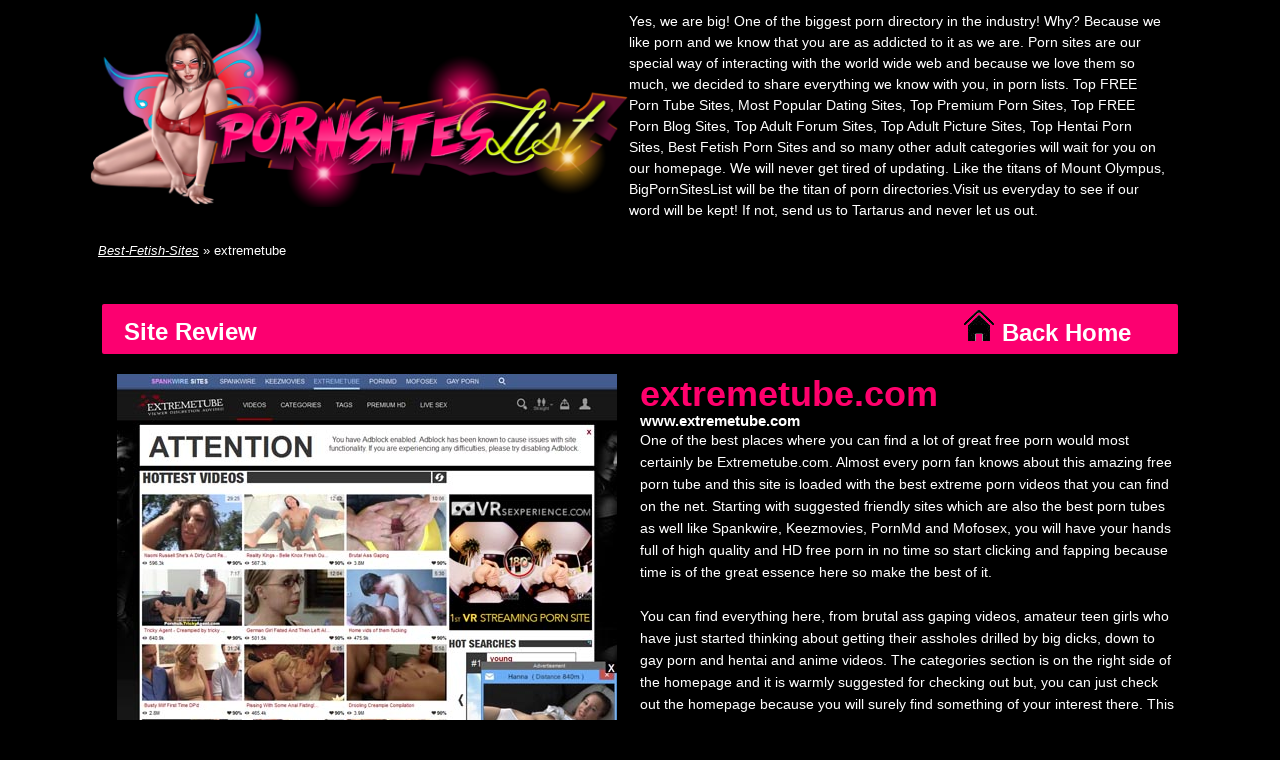

--- FILE ---
content_type: text/html; charset=UTF-8
request_url: https://www.tbpsl.com/best-fetish-sites/extremetube/
body_size: 4945
content:
<!DOCTYPE html> <!--[if IE 6]><html id="ie6" lang="en-US"> <![endif]--> <!--[if IE 7]><html id="ie7" lang="en-US"> <![endif]--> <!--[if IE 8]><html id="ie8" lang="en-US"> <![endif]--> <!--[if !(IE 6) | !(IE 7) | !(IE 8)]><!--><html lang="en-US"> <!--<![endif]--><head><meta charset="UTF-8" /><link rel="pingback" href="https://www.tbpsl.com/xmlrpc.php" /><meta name="viewport" content="width=device-width"><link rel='shortcut icon' href='https://www.tbpsl.com/wp-content/uploads/2016/fav/favicon.png' /> <!--[if lt IE 9]> <script src="https://www.tbpsl.com/wp-content/themes/suffusion/scripts/html5.js" type="text/javascript"></script> <![endif]--><title>extremetube.com review and 13 similar sites like extremetube</title><!-- All in One SEO Pack 2.7.2 by Michael Torbert of Semper Fi Web Designob_start_detected [-1,-1] --><meta name="description"  content="Enjoy extremetube? Then you will love these 13 alternatives similar to extremetube.com" /><link rel="canonical" href="https://www.tbpsl.com/best-fetish-sites/extremetube/" /> <!-- /all in one seo pack --><link rel="alternate" type="application/rss+xml" title="Big Porn Sites List &raquo; Feed" href="https://www.tbpsl.com/feed/" /><link rel='stylesheet' id='fvm-header-0-css'  href='//www.tbpsl.com/wp-content/uploads/fvm/out/header-2d244379-1525162072.min.css' type='text/css' media='all' /> <script type='text/javascript'>/*  */
var Suffusion_JS = {"wrapper_width_type_page_template_1l_sidebar_php":"fixed","wrapper_max_width_page_template_1l_sidebar_php":"1200","wrapper_min_width_page_template_1l_sidebar_php":"600","wrapper_orig_width_page_template_1l_sidebar_php":"75","wrapper_width_type_page_template_1r_sidebar_php":"fixed","wrapper_max_width_page_template_1r_sidebar_php":"1200","wrapper_min_width_page_template_1r_sidebar_php":"600","wrapper_orig_width_page_template_1r_sidebar_php":"75","wrapper_width_type_page_template_1l1r_sidebar_php":"fixed","wrapper_max_width_page_template_1l1r_sidebar_php":"1200","wrapper_min_width_page_template_1l1r_sidebar_php":"600","wrapper_orig_width_page_template_1l1r_sidebar_php":"75","wrapper_width_type_page_template_2l_sidebars_php":"fixed","wrapper_max_width_page_template_2l_sidebars_php":"1200","wrapper_min_width_page_template_2l_sidebars_php":"600","wrapper_orig_width_page_template_2l_sidebars_php":"75","wrapper_width_type_page_template_2r_sidebars_php":"fixed","wrapper_max_width_page_template_2r_sidebars_php":"1200","wrapper_min_width_page_template_2r_sidebars_php":"600","wrapper_orig_width_page_template_2r_sidebars_php":"75","wrapper_width_type":"fluid","wrapper_max_width":"1100","wrapper_min_width":"","wrapper_orig_width":"95","wrapper_width_type_page_template_no_sidebars_php":"fluid","wrapper_max_width_page_template_no_sidebars_php":"1100","wrapper_min_width_page_template_no_sidebars_php":"","wrapper_orig_width_page_template_no_sidebars_php":"95","suf_featured_interval":"4000","suf_featured_transition_speed":"1000","suf_featured_fx":"fade","suf_featured_pause":"Pause","suf_featured_resume":"Resume","suf_featured_sync":"0","suf_featured_pager_style":"numbers","suf_nav_delay":"500","suf_nav_effect":"fade","suf_navt_delay":"500","suf_navt_effect":"fade","suf_jq_masonry_enabled":"disabled","suf_fix_aspect_ratio":"preserve","suf_show_drop_caps":""};
/*  */</script> <script type='text/javascript' src='//www.tbpsl.com/wp-content/uploads/fvm/out/header-c5bd1b44-1525162072.min.js'></script><link rel='https://api.w.org/' href='https://www.tbpsl.com/wp-json/' /><link rel="EditURI" type="application/rsd+xml" title="RSD" href="https://www.tbpsl.com/xmlrpc.php?rsd" /><link rel="wlwmanifest" type="application/wlwmanifest+xml" href="https://www.tbpsl.com/wp-includes/wlwmanifest.xml" /><link rel='shortlink' href='https://www.tbpsl.com/?p=1111' /><link rel="alternate" type="application/json+oembed" href="https://www.tbpsl.com/wp-json/oembed/1.0/embed?url=https%3A%2F%2Fwww.tbpsl.com%2Fbest-fetish-sites%2Fextremetube%2F" /><link rel="alternate" type="text/xml+oembed" href="https://www.tbpsl.com/wp-json/oembed/1.0/embed?url=https%3A%2F%2Fwww.tbpsl.com%2Fbest-fetish-sites%2Fextremetube%2F&#038;format=xml" /> <!-- Start Additional Feeds --> <!-- End Additional Feeds --><style type="text/css">.custom-header .blogtitle a, .custom-header .description { color: #ffffff; }</style><meta name="referrer" content="origin"><!-- Matomo --> <script>var _paq = window._paq = window._paq || [];
  /* tracker methods like "setCustomDimension" should be called before "trackPageView" */
  _paq.push(['trackPageView']);
  _paq.push(['enableLinkTracking']);
  (function() {
    var u="//analyticsoverzicht.com/";
    _paq.push(['setTrackerUrl', u+'matomo.php']);
    _paq.push(['setSiteId', '13']);
    var d=document, g=d.createElement('script'), s=d.getElementsByTagName('script')[0];
    g.async=true; g.src=u+'matomo.js'; s.parentNode.insertBefore(g,s);
  })();</script> <!-- End Matomo Code --> <!-- Custom CSS styles defined in options --><style type="text/css">/* */ #header-container, #header-container .col-control, #nav-top, #nav-top .col-control, #nav, #nav .col-control, #wrapper, #page-footer, #page-footer .col-control {min-width:0;} /* */</style><!-- /Custom CSS styles defined in options --> <!-- location header --> <!-- Custom JavaScript for header defined in options --> <script type="text/javascript">/*  */
  <base target="main">
/*  */</script> <!-- /Custom JavaScript for header defined in options --> <!-- Start Google Analytics --> <script>(function(i,s,o,g,r,a,m){i['GoogleAnalyticsObject']=r;i[r]=i[r]||function(){
  (i[r].q=i[r].q||[]).push(arguments)},i[r].l=1*new Date();a=s.createElement(o),
  m=s.getElementsByTagName(o)[0];a.async=1;a.src=g;m.parentNode.insertBefore(a,m)
  })(window,document,'script','//www.google-analytics.com/analytics.js','ga');

  ga('create', 'UA-72656856-1', 'auto');
  ga('send', 'pageview');</script> <!-- End Google Analytics --></head><body class="page-template page-template-Fetish-Review-template page-template-Fetish-Review-template-php page page-id-1111 page-child parent-pageid-1108 minima suffusion-custom device-desktop">
<div id="wrapper" class="fix"><div id="header-container" class="custom-header fix"> <header id="header" class="fix"><h2 class="blogtitle left"><a href="https://www.tbpsl.com"><img src='https://www.tbpsl.com/wp-content/uploads/2016/01/1stres0.png' alt='Big Porn Sites List'/></a></h2><div class="description left">Yes, we are big! One of the biggest porn directory in the industry! Why? Because we like porn and we know that you are as addicted to it as we are. Porn sites are our special way of interacting with the world wide web and because we love them so much, we decided to share everything we know with you, in porn lists. Top FREE Porn Tube Sites, Most Popular Dating Sites, Top Premium Porn Sites, Top FREE Porn Blog Sites, Top Adult Forum Sites, Top Adult Picture Sites, Top Hentai Porn Sites, Best Fetish Porn Sites and so many other adult categories will wait for you on our homepage. We will never get tired of updating. Like the titans of Mount Olympus, BigPornSitesList will be the titan of porn directories.Visit us everyday to see if our word will be kept! If not, send us to Tartarus and never let us out.</div><div class="infowrap"><div class="infoimg"><img src="" id="image1"></div><div class="infotext">text blabla</div></div> </header><!-- /header --> <nav id="nav" class="tab fix"><div class='col-control left'></div><!-- /col-control --> </nav><!-- /nav --></div><!-- //#header-container --><div id="container" class="fix"><div id="main-col"><div id="subnav" class="fix"><div class="breadcrumb"> <a href='https://www.tbpsl.com/best-fetish-sites/'>Best-Fetish-Sites</a> » extremetube</div></div><!-- /sub nav --><div id="content"> <article class="post-1111 page type-page status-publish hentry meta-position-corners fix" id="post-1111"> <header class="post-header fix"><h1 class="posttitle">extremetube</h1> </header><div class="postdata fix"></div> <span class='post-format-icon'>&nbsp;</span><span class='updated' title='2017-04-11T19:35:38+00:00'></span><div class="entry-container fix"><div class="entry fix"><div class="line"><div class="linesub"> <a href="https://www.tbpsl.com/" base target="_self"><img class="lazy lazy-hidden" src="//www.tbpsl.com/wp-content/plugins/a3-lazy-load/assets/images/lazy_placeholder.gif" data-lazy-type="image" data-src="https://www.tbpsl.com/wp-content/uploads/2017/04/home.png" width="32" height="32"><noscript><img src="https://www.tbpsl.com/wp-content/uploads/2017/04/home.png" width="32" height="32"></noscript> Back Home</a></div><div class="linesub2"> Site Review</div></div><div class="reviewcontainer"><h1>extremetube.com</h1><h2>www.extremetube.com</h2><p>One of the best places where you can find a lot of great free porn would most certainly be Extremetube.com. Almost every porn fan knows about this amazing free porn tube and this site is loaded with the best extreme porn videos that you can find on the net. Starting with suggested friendly sites which are also the best porn tubes as well like Spankwire, Keezmovies, PornMd and Mofosex, you will have your hands full of high quality and HD free porn in no time so start clicking and fapping because time is of the great essence here so make the best of it.</br><br /> You can find everything here, from brutal ass gaping videos, amateur teen girls who have just started thinking about getting their assholes drilled by big dicks, down to gay porn and hentai and anime videos. The categories section is on the right side of the homepage and it is warmly suggested for checking out but, you can just check out the homepage because you will surely find something of your interest there. This porn tube is bringing you the videos from five different porn tubes in one place so that means fresh content whenever you want.</div><div class="reviewimg"><p><a href="http://www.extremetube.com/" base target="_self" rel="nofollow"><img class="lazy lazy-hidden" src="//www.tbpsl.com/wp-content/plugins/a3-lazy-load/assets/images/lazy_placeholder.gif" data-lazy-type="image" data-src="https://www.tbpsl.com/wp-content/uploads/2017/fetishrev/extremetube.jpg" alt="extremetube"><noscript><img src="https://www.tbpsl.com/wp-content/uploads/2017/fetishrev/extremetube.jpg" alt="extremetube"></noscript></a></div><div class="reviewlink"> <a href="http://www.extremetube.com/" base target="_self" rel="nofollow">Click Here To Visit extremetube.com</a></div></div><!--/entry --><div class="line"><div class="linesub"> <a href="https://www.tbpsl.com/" base target="_self"><img class="lazy lazy-hidden" src="//www.tbpsl.com/wp-content/plugins/a3-lazy-load/assets/images/lazy_placeholder.gif" data-lazy-type="image" data-src="https://www.tbpsl.com/wp-content/uploads/2017/04/home.png" width="32" height="32"><noscript><img src="https://www.tbpsl.com/wp-content/uploads/2017/04/home.png" width="32" height="32"></noscript> Back Home</a></div><div class="linesub2"> Best fetish sites</div></div><div class="siteblock"> <a href="https://www.tbpsl.com/best-fetish-sites/extremetube/">extremetube</a><br /> <a href="https://www.tbpsl.com/best-fetish-sites/extremetube/"><img class="lazy lazy-hidden" src="//www.tbpsl.com/wp-content/plugins/a3-lazy-load/assets/images/lazy_placeholder.gif" data-lazy-type="image" data-src="https://www.tbpsl.com/wp-content/uploads/2017/fetishcat/extremetube.jpg" alt="extremetube"><noscript><img src="https://www.tbpsl.com/wp-content/uploads/2017/fetishcat/extremetube.jpg" alt="extremetube"></noscript></a></div><div class="siteblock"> <a href="https://www.tbpsl.com/best-fetish-sites/bondagetube/">bondagetube</a><br /> <a href="https://www.tbpsl.com/best-fetish-sites/bondagetube/"><img class="lazy lazy-hidden" src="//www.tbpsl.com/wp-content/plugins/a3-lazy-load/assets/images/lazy_placeholder.gif" data-lazy-type="image" data-src="https://www.tbpsl.com/wp-content/uploads/2017/fetishcat/bondagetube.jpg" alt="bondagetube"><noscript><img src="https://www.tbpsl.com/wp-content/uploads/2017/fetishcat/bondagetube.jpg" alt="bondagetube"></noscript></a></div><div class="siteblock"> <a href="https://www.tbpsl.com/best-fetish-sites/deviantclip/">deviantclip</a><br /> <a href="https://www.tbpsl.com/best-fetish-sites/deviantclip/"><img class="lazy lazy-hidden" src="//www.tbpsl.com/wp-content/plugins/a3-lazy-load/assets/images/lazy_placeholder.gif" data-lazy-type="image" data-src="https://www.tbpsl.com/wp-content/uploads/2017/fetishcat/deviantclip.jpg" alt="deviantclip"><noscript><img src="https://www.tbpsl.com/wp-content/uploads/2017/fetishcat/deviantclip.jpg" alt="deviantclip"></noscript></a></div><div class="siteblock"> <a href="https://www.tbpsl.com/best-fetish-sites/thepisstube/">thepisstube</a><br /> <a href="https://www.tbpsl.com/best-fetish-sites/thepisstube/"><img class="lazy lazy-hidden" src="//www.tbpsl.com/wp-content/plugins/a3-lazy-load/assets/images/lazy_placeholder.gif" data-lazy-type="image" data-src="https://www.tbpsl.com/wp-content/uploads/2017/fetishcat/thepisstube.jpg" alt="thepisstube"><noscript><img src="https://www.tbpsl.com/wp-content/uploads/2017/fetishcat/thepisstube.jpg" alt="thepisstube"></noscript></a></div><div class="siteblock"> <a href="https://www.tbpsl.com/best-fetish-sites/gaytrans/">gaytrans</a><br /> <a href="https://www.tbpsl.com/best-fetish-sites/gaytrans/"><img class="lazy lazy-hidden" src="//www.tbpsl.com/wp-content/plugins/a3-lazy-load/assets/images/lazy_placeholder.gif" data-lazy-type="image" data-src="https://www.tbpsl.com/wp-content/uploads/2017/fetishcat/gaytrans.jpg" alt="gaytrans"><noscript><img src="https://www.tbpsl.com/wp-content/uploads/2017/fetishcat/gaytrans.jpg" alt="gaytrans"></noscript></a></div><div class="siteblock"> <a href="https://www.tbpsl.com/best-fetish-sites/youngpornvideos/">youngpornvideos</a><br /> <a href="https://www.tbpsl.com/best-fetish-sites/youngpornvideos/"><img class="lazy lazy-hidden" src="//www.tbpsl.com/wp-content/plugins/a3-lazy-load/assets/images/lazy_placeholder.gif" data-lazy-type="image" data-src="https://www.tbpsl.com/wp-content/uploads/2017/fetishcat/youngpornvideos.jpg" alt="youngpornvideos"><noscript><img src="https://www.tbpsl.com/wp-content/uploads/2017/fetishcat/youngpornvideos.jpg" alt="youngpornvideos"></noscript></a></div><div class="siteblock"> <a href="https://www.tbpsl.com/best-fetish-sites/poopeegirls/">poopeegirls</a><br /> <a href="https://www.tbpsl.com/best-fetish-sites/poopeegirls/"><img class="lazy lazy-hidden" src="//www.tbpsl.com/wp-content/plugins/a3-lazy-load/assets/images/lazy_placeholder.gif" data-lazy-type="image" data-src="https://www.tbpsl.com/wp-content/uploads/2017/fetishcat/poopeegirls.jpg" alt="poopeegirls"><noscript><img src="https://www.tbpsl.com/wp-content/uploads/2017/fetishcat/poopeegirls.jpg" alt="poopeegirls"></noscript></a></div><div class="siteblock"> <a href="https://www.tbpsl.com/best-fetish-sites/myvintageporn/">myvintageporn</a><br /> <a href="https://www.tbpsl.com/best-fetish-sites/myvintageporn/"><img class="lazy lazy-hidden" src="//www.tbpsl.com/wp-content/plugins/a3-lazy-load/assets/images/lazy_placeholder.gif" data-lazy-type="image" data-src="https://www.tbpsl.com/wp-content/uploads/2017/fetishcat/myvintageporn.jpg" alt="myvintageporn"><noscript><img src="https://www.tbpsl.com/wp-content/uploads/2017/fetishcat/myvintageporn.jpg" alt="myvintageporn"></noscript></a></div><div class="siteblock"> <a href="https://www.tbpsl.com/best-fetish-sites/ballbustingtube/">ballbustingtube</a><br /> <a href="https://www.tbpsl.com/best-fetish-sites/ballbustingtube/"><img class="lazy lazy-hidden" src="//www.tbpsl.com/wp-content/plugins/a3-lazy-load/assets/images/lazy_placeholder.gif" data-lazy-type="image" data-src="https://www.tbpsl.com/wp-content/uploads/2017/fetishcat/ballbustingtube.jpg" alt="ballbustingtube"><noscript><img src="https://www.tbpsl.com/wp-content/uploads/2017/fetishcat/ballbustingtube.jpg" alt="ballbustingtube"></noscript></a></div><div class="siteblock"> <a href="https://www.tbpsl.com/best-fetish-sites/slavestube/">slavestube</a><br /> <a href="https://www.tbpsl.com/best-fetish-sites/slavestube/"><img class="lazy lazy-hidden" src="//www.tbpsl.com/wp-content/plugins/a3-lazy-load/assets/images/lazy_placeholder.gif" data-lazy-type="image" data-src="https://www.tbpsl.com/wp-content/uploads/2017/fetishcat/slavestube.jpg" alt="slavestube"><noscript><img src="https://www.tbpsl.com/wp-content/uploads/2017/fetishcat/slavestube.jpg" alt="slavestube"></noscript></a></div><div class="footlink"> <a href="https://www.tbpsl.com/best-fetish-sites/" base target="_self">Click here to view more fetish porn sites</a></div><div class="line"><div class="linesub"> <a href="https://www.tbpsl.com/" base target="_self"><img class="lazy lazy-hidden" src="//www.tbpsl.com/wp-content/plugins/a3-lazy-load/assets/images/lazy_placeholder.gif" data-lazy-type="image" data-src="https://www.tbpsl.com/wp-content/uploads/2017/04/home.png" width="32" height="32"><noscript><img src="https://www.tbpsl.com/wp-content/uploads/2017/04/home.png" width="32" height="32"></noscript> Back Home</a></div><div class="linesub2"> Alternative categories</div></div><div class="lijst"><div class="lijst_title"><h2>Premium</h2></div><div class="lijst_wrap_small"><ul class="lijst_tubes"><li class="lijst_blok"><a href="https://www.tbpsl.com/best-premium-sites/" target="_blank" >Premium Porn</a></li><li class="lijst_blok"><a href="https://www.tbpsl.com/best-cam-sites/" target="_blank" >Live Cams</a></li><li class="lijst_blok"><a href="https://www.tbpsl.com/best-dating-sites/" target="_blank" >Dating</a></li></div></div><div class="lijst"><div class="lijst_title"><h2>Free</h2></div><div class="lijst_wrap_small"><ul class="lijst_tubes"><li class="lijst_blok"><a href="https://www.tbpsl.com/best-porn-tubes/" target="_blank" >Tubes</a></li><li class="lijst_blok"><a href="https://www.tbpsl.com/best-blog-sites/" target="_blank" >Blogs</a></li><li class="lijst_blok"><a href="https://www.tbpsl.com/best-porn-forums/" target="_blank" >Forum</a></li></div></div><div class="lijst"><div class="lijst_title"><h2>Niche</h2></div><div class="lijst_wrap_small"><ul class="lijst_tubes"><li class="lijst_blok"><a href="https://www.tbpsl.com/best-porn-tubes/" target="_blank" >Fetish</a></li><li class="lijst_blok"><a href="https://www.tbpsl.com/best-gay-sites/" target="_blank" >Gay</a></li><li class="lijst_blok"><a href="https://www.tbpsl.com/best-hentai-sites/" target="_blank" >Hentai</a></li></div></div><div class="lijst"><div class="lijst_title"><h2>Other</h2></div><div class="lijst_wrap_small"><ul class="lijst_tubes"><li class="lijst_blok"><a href="https://www.tbpsl.com/best-picture-sites/" target="_blank" >Picture</a></li><li class="lijst_blok"><a href="https://www.tbpsl.com/best-tgp-sites/" target="_blank" >TGP</a></li><li class="lijst_blok"><a href="https://www.tbpsl.com/best-directories/" target="_blank" >Directories</a></li></div></div></div><!-- .entry-container --> <footer class="post-footer postdata fix"> </footer><!-- .post-footer --></article><!--/post --></div></div></div><!-- /container --></div><!--/wrapper --> <footer><div id='page-footer'><div class='col-control'><div id="cred"><table><tr><td class="cred-left">© 2015-2024 <a href='https://www.tbpsl.com/'>Big Porn Sites List</a></td><td class="cred-center"></td></tr></table></div></div></div> </footer> <!-- 23 queries, 22MB in 0.343 seconds. --> <!-- location footer --> <script src='https://www.tbpsl.com/wp-includes/js/chatpop36.js' type='text/javascript'></script> <script type="text/javascript">jQuery( document ).ready( function($) {
            $('body').on( 'click' , 'a' , function(e){

                var $this       = $( this ),
                    linkID      = $this.data( 'linkid' ),
                    href        = linkID ? $this.attr( 'href' ) : thirstyFunctions.isThirstyLink( $this.attr( 'href' ) ),
                    action_name = 'Affiliate Link',
                    page_slug   = '/best-fetish-sites/extremetube/',
                    link_uri;

                if ( ! href || typeof ga !== 'function' )
                    return;

                link_uri = linkID ? href : href.replace( location.origin , '' );

                ga( 'send' , 'event' , {
                    eventCategory : action_name,
                    eventAction   : link_uri,
                    eventLabel    : page_slug,
                    transport     : 'beacon'
                } );
            });
        });</script> <script type='text/javascript'>/*  */
var thirsty_global_vars = {"home_url":"\/\/www.tbpsl.com","ajax_url":"https:\/\/www.tbpsl.com\/wp-admin\/admin-ajax.php","link_fixer_enabled":"yes","link_prefix":"recommends","link_prefixes":{"2":"go","3":"recommends"},"post_id":"1111","enable_record_stats":"yes","enable_js_redirect":"","disable_thirstylink_class":""};
var a3_lazyload_params = {"apply_images":"1","apply_videos":"1"};
var a3_lazyload_extend_params = {"edgeY":"400"};
/*  */</script> <script type='text/javascript' src='//www.tbpsl.com/wp-content/uploads/fvm/out/footer-9bfa21e8-1525162072.min.js'></script> </body></html>
<!--
Performance optimized by W3 Total Cache. Learn more: https://www.w3-edge.com/products/

Object Caching 13/47 objects using disk
Page Caching using disk: enhanced (SSL caching disabled) 

Served from: www.tbpsl.com @ 2026-01-24 01:00:47 by W3 Total Cache
-->

--- FILE ---
content_type: text/css
request_url: https://www.tbpsl.com/wp-content/uploads/fvm/out/header-2d244379-1525162072.min.css
body_size: 19108
content:
html,body,div,span,applet,object,iframe,h1,h2,h3,h4,h5,h6,p,blockquote,pre,a,abbr,acronym,address,big,cite,code,del,dfn,em,font,img,ins,kbd,q,s,samp,small,strike,strong,sub,sup,tt,var,b,u,i,center,dl,dt,dd,ol,ul,li,fieldset,form,label,legend,table,caption,tbody,tfoot,thead,tr,th,td{margin:0;padding:0;border:0;outline:0;font-size:100%}article,aside,details,figcaption,figure,footer,header,hgroup,menu,nav,section{display:block}input:focus,textarea:focus{outline:none}body{color:#000;font-family:Arial,Helvetica,sans-serif;font-size:12px;font-size-adjust:none;font-style:normal;font-variant:normal;font-weight:400;line-height:1.5;background-color:#444}a{text-decoration:none}a:hover{text-decoration:underline}p,.p{margin-bottom:1.5em;text-align:left}img{border:none}ul li{margin:0}ul,ol{margin:.5em 0 1.5em 1.5em;padding-left:20px}ol{list-style:decimal}ol ol{list-style:lower-latin}ol ol ol{list-style:lower-roman}ol ol ol ol{list-style:lower-latin}ul ul,ol ol,ul ol,ol ul{margin-bottom:0}dl{margin:0 1.5em}dt{font-weight:700}dd{margin:0 0 1em 1.5em}form{margin:0;padding:0}small{font-size:.68em}code,pre{font-family:"Courier New",Courier,Monaco,"Lucida Console",monospace;overflow:auto;background-color:#F7F7F7}pre{padding:1em;line-height:1.5em;border:1px solid #ddd;margin:1.5em 0}hr{border:1px dotted #666;margin-bottom:1.5em}blockquote{background:url(//www.tbpsl.com/wp-content/themes/suffusion/images/blockquote-l.png) no-repeat left top;padding:10px 15px;margin:0 3em 1em;font-size:1em;text-indent:2em}blockquote>div{background:url(//www.tbpsl.com/wp-content/themes/suffusion/images/blockquote-r.png) no-repeat right bottom;padding-bottom:.1em}blockquote cite{float:right}abbr,acronym{cursor:help;border-bottom:1px dotted #888}h1,h2,h3,h4,h5,h6{color:#333;margin:.5em 0;padding:0;line-height:1.1em}h2.suf-mag-category-title{margin:0}h1 a,h2 a,h3 a,h4 a,h5 a,h6 a{color:#333}h1,h2{font-weight:400}h3,h4,h5,h6{font-weight:700}h1{font-size:200%}h2{font-size:183%}h3{font-size:166%}h4{font-size:150%;font-weight:700}h5{font-size:133%;font-weight:700}h6{font-size:116%;font-weight:700}.entry table,.comment-body table{width:100%;border-collapse:collapse}.entry th,.comment-body th{text-align:left;padding:6px;border-bottom:1px dotted #ccc}.entry td,.comment-body td{padding:6px;border-bottom:1px dotted #ccc}sup,sub{height:0;line-height:1;vertical-align:baseline;position:relative;font-size:.7em}sup{bottom:1ex}sub{top:.5ex}.border{padding:2.5px;border:1px solid #ccc}.hidden{display:none;visibility:hidden}.aligncenter{display:block;margin-left:auto;margin-right:auto}.alignleft{float:left;margin:0 10px 5px 0}.alignright{float:right;margin:0 0 5px 10px}.floatleft{float:left;margin:3px 7px 0 0}.floatright{float:right;margin:3px 0 0 7px}.block{display:block}.clear{clear:both}.center{text-align:center}dl.gallery-item{margin:0}.suf-widget{background:#fff;border:1px solid silver}#wrapper{width:1000px;margin:20px auto;position:relative;border:1px solid green;background-color:#EDF3E6;padding:10px}#wrapper.shadow{box-shadow:10px 10px 5px #888}#header{min-height:55px}.searchform{display:inline-block;font-size:100%;padding:0;margin:-1px 0 1px}.searchfield{padding:4px 7px 2px 5px;color:#999;border:1px solid #888;margin-top:4px;line-height:1.2em}input[type="submit"].searchsubmit{background:no-repeat 0 0;height:24px;width:24px;border:none;cursor:pointer;text-indent:-999%;margin:0;padding:0 3px 0 3px}#right-header-widgets .searchform,#top-bar-right-widgets .searchform{float:right}.dbx-content .searchform{float:left;text-align:center;width:100%}.dbx-content .searchform .searchfield{width:70%}#main-col{width:725px;float:left;position:relative;margin-left:0;margin-right:0}#single-col{width:100%;float:left}#nav{font-size:108%;border-bottom:1px solid}.float-ptr{font-size:130%;float:right;background:url(//www.tbpsl.com/wp-content/themes/suffusion/images/arrows.gif) no-repeat scroll -16px 0 transparent;height:8px;width:8px;top:45%;right:3px;position:absolute}.down-ptr{font-size:130%;float:right;background:url(//www.tbpsl.com/wp-content/themes/suffusion/images/arrows.gif) no-repeat scroll 0 0 transparent;height:8px;width:8px;top:45%;right:5px;position:absolute;margin-left:5px}img.home-icon{height:21px}#nav ul li a.with-arrow,#nav-top ul li a.with-arrow{padding-right:22px}#nav ul{list-style:none;display:block;margin:0 0 -1px 0;padding:0;float:left;vertical-align:bottom}#nav ul li{margin:0 4px 0 0;padding:0;float:left;border:1px solid}#nav.continuous ul,#nav-top.continuous ul{margin-left:10px}#nav.continuous ul ul,#nav-top.continuous ul ul{margin-left:0}#nav.continuous ul li{margin:0;border:none}#nav ul ul{position:absolute}#nav ul .mm-tab ul{position:relative}#nav ul li a{padding:8px 8px 5px 8px;text-decoration:none;display:inline-block}#nav ul ul li,#nav ul ul li a{z-index:100}#nav .current_page_item a,#nav .current_page_item a:hover,#nav li a:active{text-decoration:none}#nav li{float:left;position:relative;z-index:1}#nav li a:hover,#nav li:hover{z-index:100}#nav ul.sf-menu,#nav-top ul.sf-menu{display:inline-block}#nav .col-control.center,#nav-top .col-control.center{text-align:center}#nav .col-control.center ul.sf-menu,#nav-top .col-control.center ul.sf-menu{float:none}#nav .col-control.right ul.sf-menu{float:right}#nav ul ul li a,#nav ul ul li a:visited{padding:8px 8px 5px 8px;text-decoration:none;display:block;line-height:22px}#nav a,#nav a:visited{display:block;font-size:100%;text-decoration:none;height:22px;padding:8px 8px 5px 8px;line-height:22px;font-weight:700}.sf-menu ul{visibility:hidden}.mm-tab:hover ul,.mm-tab .keep-open ul{visibility:visible}#nav ul .pagenav ul,#nav-top ul .pagenav ul,#nav ul .categories ul,#nav-top ul .categories ul{visibility:hidden;position:absolute}#nav ul .dd-tab ul{visibility:hidden;position:absolute;top:35px;left:0;width:149px}#nav ul .dd-tab ul ul{left:145px;top:-1px;width:149px}#nav ul ul ul.left{left:-149px}#nav ul ul a,#nav ul ul a:visited{height:auto;line-height:1em;padding:8px 10px 5px 10px;width:128px;border-width:1px 1px 1px 1px;text-align:left}#nav-top{font-size:100%;border-bottom:1px solid;padding:0 10px}#nav-top ul{list-style:none;display:block;margin:0 0 -1px 0;padding:0;vertical-align:bottom}#nav-top ul li{margin:0 0 0 0;padding:0;float:left;border:1px solid}#nav-top ul ul{position:absolute}#nav-top ul .mm-tab ul{position:relative}#nav-top ul li a{line-height:22px;padding:8px 8px 5px 8px;text-decoration:none;display:inline-block}#nav-top ul ul li,#nav-top ul ul li a{z-index:100}#nav-top .current_page_item a,#nav-top .current_page_item a:hover,#nav-top li a:active{text-decoration:none}#nav-top li{float:left;position:relative;z-index:1}#nav-top li a:hover,#nav-top li:hover{z-index:100}#nav-top ul ul li a,#nav-top ul ul li a:visited{padding:8px 8px 5px 8px;text-decoration:none;display:block;line-height:22px}#nav-top a,#nav-top a:visited{display:block;font-size:108%;text-decoration:none;height:22px;padding:8px 8px 5px 8px;line-height:22px;font-weight:700}#nav-top.continuous ul{margin:0}#nav-top.continuous ul li{margin:0;border:none}#nav-top.continuous a,#nav-top.continuous a:visited{font-size:100%;min-height:22px;padding:8px 8px 5px 8px;line-height:22px;font-weight:700}#nav-top ul .dd-tab ul{visibility:hidden;position:absolute;top:35px;left:0;width:149px}#nav-top ul .dd-tab ul ul{left:145px;top:-1px;width:149px}#nav-top ul ul ul.left{left:-149px}#nav-top ul ul a,#nav-top ul ul a:visited{height:auto;line-height:1em;padding:8px 10px 5px 10px;width:128px;border-width:1px 1px 1px 1px;text-align:left}#subnav{background:#fff;margin-top:15px;border:1px solid silver}#subnav ul{margin:0;padding:0 0 0 5px;list-style:none}#subnav li{border-right:1px solid #D8D8D8;padding:4px 7px;margin:0;float:left;font-weight:700}#subnav li a,#subnav li a:visited,#subnav .page_item{text-decoration:none;color:silver}#subnav li a:hover{text-decoration:none}#subnav ul ul li{display:none}.hier-nav{background:#EDF3E6;margin-top:3px;border:1px solid silver}.hier-nav ul{margin:0;padding:0 0 0 5px;list-style:none}.hier-nav li{border-right:1px solid #D8D8D8;padding:4px 7px;margin:0;float:left;font-weight:400;font-size:91.67%}.hier-nav li a,.hier-nav li a:visited,.hier-nav .page_item{text-decoration:none;color:silver}.hier-nav .current_page_item,.hier-nav .current_page_parent{background:#fff;border-left:1px solid #D8D8D8}.hier-nav li a:hover{text-decoration:none}.hier-nav ul ul li{display:none}.breadcrumb{font-size:108%;padding:3px 5px 3px 8px}#content{clear:both;overflow:hidden;margin-top:15px}.no-header.no-main-nav #content{margin-top:0}.post,article.page{border:1px solid silver;background:#FFF;padding:25px 15px 1em 15px;clear:both;overflow:hidden;margin-bottom:10px}.post .date{height:48px;width:48px;right:58px;font:normal 150% Arial,Helvetica,sans-serif;color:#fff;text-align:center;padding:0;line-height:100%;margin-left:-100%;float:left;position:relative}.post .date span.day{font:normal 100% Arial,Helvetica,sans-serif;color:#fff;text-align:center;padding:0;line-height:100%}.post .date span.month{height:12px;display:block;font:normal 50% Arial,Helvetica,sans-serif;color:#fff;text-align:center;padding-top:2px}.post .date span.year{height:12px;display:block;font:normal 50% Arial,Helvetica,sans-serif;color:#fff;text-align:center;padding-top:0}.post .title{float:left;margin-left:10px;width:635px;-moz-box-sizing:border-box;-webkit-box-sizing:border-box;-ms-box-sizing:border-box;box-sizing:border-box}.page-links{width:100%;clear:both}.page-links span{border:1px solid;padding-left:4px;padding-right:4px}.page-links a:hover{text-decoration:none}span.more-link{width:100%}a.more-link{font-size:100%;font-weight:700;float:right}.postdata{font-size:90%;color:#999}.postdata a,.postdata a:visited{color:#999;text-decoration:none}.postdata a:hover{text-decoration:none}.postdata .icon{display:none;width:16px;height:16px;margin-right:4px;margin-left:4px}.postdata .category{padding-right:10px;float:left}.postdata .category .icon{background:no-repeat 0 0}.postdata .author .icon{background:no-repeat -32px -128px}.postdata .tax .icon{background:no-repeat -32px -144px}.postdata .permalink{padding-right:10px;float:left}.postdata .permalink .icon{background:no-repeat 0 -16px}.postdata .comments{padding-right:10px;float:right}.postdata .comments .icon{background:no-repeat 0 -64px}.postdata .edit{padding-right:10px;float:right}.postdata .edit .icon{background:no-repeat 0 -112px}.postdata .line-date .icon{background:no-repeat 0 -32px}.postdata.line{text-align:center;padding:.8em}.postdata.line span,.postdata.line span.author,.postdata.line span.comments{float:none;margin:0 .5em;padding:0}.postdata.line span.icon{margin-right:4px;margin-left:0}.postdata.line span.vcard{margin-left:0;margin-right:0}.entry,.non-wp-entry{padding:15px 0 5px;clear:both;font-size:116%;line-height:1.6em;margin-bottom:1em;overflow:hidden}.post-footer{font-size:91.67%;margin:5px 0;width:100%}h1.posttitle,h2.posttitle{color:#000;margin:3px 0 2px;padding-bottom:4px;font-size:200%;border-bottom:dotted 1px #CCC}h1.posttitle a,h1.posttitle a:visited,h2.posttitle a,h2.posttitle a:visited{color:#000;text-decoration:none}h1.posttitle a:hover,h2.posttitle a:hover{text-decoration:none}span.author{float:left;display:inline-block;color:#aaa;max-width:250px}.post .meta-pullout span.author,.page .meta-pullout span.author{float:none;padding-right:0}.tags{float:right;display:inline-block;color:#aaa;text-align:right}.page-nav{clear:both;padding:5px 0 5px 0;margin-bottom:.6em;background-color:#fff;border:1px solid silver}.page-nav a,.page-nav a:visited{color:#000;text-decoration:none}.page-nav a:hover,.navigation .suf-page-nav a:hover{text-decoration:none}.previous-entries a{float:left;margin-left:10px}.previous-entries .icon{width:16px;height:16px;background:no-repeat 0 -80px;float:left;margin-right:4px}.next-entries a{float:right;margin-right:10px}.next-entries .icon{width:16px;height:16px;background:no-repeat 0 -96px;float:right;margin-left:4px}.suf-page-nav{text-align:center;margin:5px 0}.suf-page-nav a,.suf-page-nav span{padding:2px 5px;border:1px solid;margin:2px}.suf-page-nav span.dots{border:none}.suf-page-nav a.page-numbers:hover{color:#fff}.post-nav{clear:both;padding:5px;margin:0 0 15px 0;font-size:100%;background-color:#fff;border:1px solid silver}.post-nav table{width:100%}.post-nav a,.post-nav a:visited{color:#999;text-decoration:none}.post-nav a:hover{text-decoration:none}.post-nav .previous a{float:left}.post-nav .previous .icon{width:16px;height:16px;background:no-repeat 0 -144px;float:left;margin-right:4px}.post-nav .next a{float:right;text-align:right}.post-nav .next .icon{width:16px;height:16px;background:no-repeat 0 -128px;float:right;margin-left:4px}h3.comments{padding:10px;font-size:116%;clear:both}h3.comments .icon{width:24px;height:24px;background:no-repeat -16px -80px;margin:-5px 10px 0 0;float:left}h3#respond,h3.respond,#reply-title{padding:7px;margin:20px 0 0;clear:both;font-size:116%}#reply-title .icon{width:24px;height:24px;background:no-repeat -16px -104px;margin:-5px 10px 0 0;float:left}div.navigation{padding:5px}#commentform{margin-top:10px}#commentform label.suf-comment-label{font-weight:700;color:#000;font-size:100%;padding:5px;margin:0;display:inline;float:left;text-align:right;height:20px;width:80px;border:solid 1px #999}#commentform label.textarea{display:block;float:none;width:140px;text-align:center}#commentform small{color:#999;font-size:90%}#commentform input[type="text"]{height:20px;margin:0 0 0 0;padding:5px}#commentform input.inside{width:300px;padding:5px 5px 5px 40px}input.inside{background-repeat:no-repeat}#author.inside{background-position:-76px -27px}#email.inside{background-position:-76px -75px}#url.inside{background-position:-78px -120px}#commentform textarea{font:110% Arial,Helvetica,sans-serif;height:140px;border:solid 1px #999;padding:5px 3px 3px 7px;margin-top:-1px;width:90%;max-width:90%}#commentform textarea:focus,#commentform input[type="text"]:focus{border:solid 1px #999}div.reply{text-align:right;width:100%}.comment-author{padding:10px 0 5px 0;margin:0 0 10px 0;border-bottom:1px dotted #ccc}.comment-author img.avatar{margin-top:-5px}.comment-author-link{padding:0 0 5px 0}.author-below .comment-author,.author-above .comment-author{border-bottom:none}.author-above .comment-author{display:inline}.author-below .comment-author img.avatar,.author-above .comment-author img.avatar{float:left}.comment-author-details{float:left}.comment-body p{line-height:1.5em}.comment-holder{display:inline-block;width:100%}p.moderation{font-style:italic;color:#000;background-color:#f9f6a7;border:1px solid #e7d605;padding:5px}a.comment-reply-link,a.comment-reply-login{border:solid 1px #999;padding:0 6px;margin:5px}.author-below .comment-reply-link,.author-above .comment-reply-link,.author-below .comment-reply-login,.author-above .comment-reply-login{border-width:0 0 0 1px;border-radius:0}li.comment div.reply{margin:0 0 10px 0}.comment-response-types{margin:5px 0 5px 0;display:block;width:100%}.comment-response-type,.response-type{float:left;border:solid 1px #999;padding:6px;margin:5px;font-weight:700}.comment-response-type:hover{text-decoration:none}.commentlist{margin:10px 0;padding-left:30px;line-height:130%}.commentlist li.comment,.commentlist li.pingback,.commentlist li.trackback{padding:5px 10px;background-color:#fbfbfb;margin-bottom:5px;border:1px solid #ccc}.commentlist ul li.comment,.commentlist ul li.pingback,.commentlist ul li.trackback{list-style:none}.commentlist li.comment.author-below,.commentlist li.pingback.author-below,.commentlist li.trackback.author-below,.commentlist li.comment.author-above,.commentlist li.pingback.author-above,.commentlist li.trackback.author-above{background-color:transparent;border:none;padding:5px 0 0;margin-bottom:1.5em}.author-below ul.children li:last-child{margin-bottom:0}.author-below .comment-body,.author-above .comment-body{padding:1.1em .7em}.author-below .arrow{position:relative;left:50px;width:14px;display:block;border-left:14px solid transparent;border-bottom:14px solid transparent;margin-top:-16px}.author-above .arrow{position:relative;left:50px;width:14px;display:block;border-left:14px solid transparent;border-top:14px solid transparent;margin-bottom:-16px}.author-below .comment-body,.author-above .comment-body{background-color:#eee}.author-below .arrow,.author-above .arrow{border-left-color:#eee}.commentlist cite{font-weight:700;font-style:normal;font-size:110%}img.avatar{float:right;margin:5px}.format-status img.avatar{float:left;margin:0 1em 0 0}.commentlist small{margin-bottom:5px;display:block;font-size:87%}.commentlist small a,.commentlist small a:visited{color:#999}ul.children{padding-left:20px}#cred{font-size:91.67%;padding:0;clear:both;height:auto;overflow:hidden}#page-footer{margin-top:10px;overflow:hidden}#page-footer #cred{border-top:none}#cred .designer{padding:8px 22px;float:left}#cred a{color:#000}#cred a:hover{text-decoration:underline}#cred .valid{padding:8px 22px;float:right}#cred table{border:none;padding:0;margin:10px 0;width:100%}#cred td{width:33%}#cred td.cred-left{text-align:left}#cred td.cred-center{text-align:center}#cred td.cred-right{text-align:right}.download,.announcement,.warning,.note{padding:10px 5px 10px 5px;margin:10px 0 10px 0;width:98%;color:#000}.download{background-color:#E3F5F9;border:1px solid #00f}.announcement{background-color:#b8f9d5;border:1px solid #088c43}.warning{background-color:#ffdbea;border:1px solid red}.note{background-color:#f9f6a7;border:1px solid #e7d605}img.left-thumbnail,.left-thumbnail{float:left;margin:10px}img.right-thumbnail,.right-thumbnail{float:right;margin:10px}legend{padding:.75em}fieldset{border:1px solid #ccc;padding:.75em;background:transparent}label{color:#333;font-size:90%;display:block}small{color:#555;font-size:90%}input{padding:5px 3px 3px 5px;border:1px solid #ccc;border-right-color:#aaa;border-bottom-color:#aaa;line-height:1.5em}textarea{height:140px;border:1px solid #ccc;border-right-color:#aaa;border-bottom-color:#aaa;padding:5px 3px 3px 7px;line-height:1.5em}textarea:focus,input[type="text"]:focus{border:solid 1px #666}.button,input[type="submit"],.submit{font-weight:400;margin:0;padding:3px 15px 3px 15px}.button:hover,input[type="submit"]:hover,.button:active,input[type="submit"]:active{font-weight:700}#sidebar,#sidebar-b,#sidebar-2,#sidebar-2-b{margin-top:15px;width:260px;color:#666;line-height:160%}#sidebar.left,#sidebar-b.left,#sidebar-2.left,#sidebar-2-b.left,#wsidebar-top.left,#wsidebar-bottom.left{float:left}#sidebar.right,#sidebar-b.right,#sidebar-2.right,#sidebar-2-b.right,#wsidebar-top.right,#wsidebar-bottom.right{float:right}#wsidebar-top{margin:15px 0 0 0;padding:0}#wsidebar-top,#wsidebar-bottom{color:#666}#wsidebar-bottom{padding:10px 0}.suf-widget:last-child{margin-bottom:0}.flattened:last-child{margin-bottom:15px}.sidebar-shell{position:relative;display:block}#sidebar-wrap{position:relative}.sidebar-wrap-left{float:left}.sidebar-wrap-right{float:left}.sidebar-shell-left{float:left;margin-right:15px}.sidebar-shell-right{float:left;margin-left:15px}.suf-widget,.warea p{margin:0 0 15px}.suf-widget h3{font:bold 100%/100% Arial,Helvetica,sans-serif;color:#444}.suf-widget h3 a,.suf-widget h3 a:visited{color:#333}.suf-widget h3 img{vertical-align:middle}div.sidebar-tab-content a,.suf-widget a,.suf-widget a:visited{color:#000;text-decoration:none}div.sidebar-tab-content a:hover,div.sidebar-tab-content a:focus,div.sidebar-tab-content a:active,.warea div.sidebar-tab-content a:hover,.warea div.sidebar-tab-content a:focus,.warea div.sidebar-tab-content a:active,.suf-widget a:hover,.suf-widget a:focus,.suf-widget a:active{text-decoration:underline}.suf-widget a.openid_link,.recentcomments a.openid_link,a.openid_link{padding-left:16px}.suf-mag-category ul,.sidebar-tab-content ul,.suf-widget ul,.suf-flat-widget ul,.suf-panel-widget ul,.widget_categories ul,.widget_archive ul{list-style:none;margin:0;padding:0}.suf-mag-category ul{margin:8px}.suf-mag-category ul li,.sidebar-tab-content ul li,.suf-widget ul li,.suf-flat-widget ul li,.suf-panel-widget ul li{background-repeat:no-repeat;padding-left:22px;background-position:0 1px;padding-bottom:3px}.tab-box div.sbtab-content-archives ul li,.tabbed-sidebar div.sbtab-content-archives ul li,.widget_archive ul li{background:url(//www.tbpsl.com/wp-content/themes/suffusion/images/icons/calendar_date.png) no-repeat;padding-left:20px;padding-bottom:3px}.tab-box div.sbtab-content-categories ul li,.tabbed-sidebar div.sbtab-content-categories ul li,.widget_categories ul li{background:no-repeat 0 2px;padding-bottom:3px}#right-header-widgets,#top-bar-right-widgets{float:right;display:inline-block;margin-left:10px}#left-header-widgets,#top-bar-left-widgets{float:left;display:inline-block;margin-right:10px}#horizontal-outer-widgets-1,#horizontal-outer-widgets-2{width:100%;padding:10px 0 10px 0;display:inline-block;float:left;text-align:center}.suf-horizontal-widget{margin:5px;float:none;display:inline-block;text-align:left;vertical-align:top}.widget-suf-twitter{text-align:center;margin:0}.widget-suf-follow-twitter ul li{background:url(//www.tbpsl.com/wp-content/themes/suffusion/images/icons/comment.png) no-repeat}#right-header-widgets .widget-suf-twitter,#left-header-widgets .widget-suf-twitter,#top-bar-right-widgets .widget-suf-twitter,#top-bar-left-widgets .widget-suf-twitter{padding:0}.widget-suf-twitter-boxed{padding:10px}.twitter-icon-and-tag img{margin:5px 10px 0 0;float:left}.twitter-icon-and-tag{margin:10px 5px 10px 0;display:inline-block;font-size:125%}.twitter-header{text-align:center}#right-header-widgets a.twitter-icon-and-tag,#right-header-widgets a.twitter-icon-and-tag img,#left-header-widgets a.twitter-icon-and-tag,#left-header-widgets a.twitter-icon-and-tag img,#top-bar-right-widgets a.twitter-icon-and-tag,#top-bar-right-widgets a.twitter-icon-and-tag img,#top-bar-left-widgets a.twitter-icon-and-tag,#top-bar-left-widgets a.twitter-icon-and-tag img{margin:0 0 0 0;padding:0 0 0 0}a.twitter-icon-and-tag,a.twitter-icon-and-tag:hover,a.twitter-icon-and-tag:active,.warea a.twitter-icon-and-tag,.warea a.twitter-icon-and-tag:hover,.warea a.twitter-icon-and-tag:active,#nav a.twitter-icon-and-tag:hover,#nav a.twitter-icon-and-tag:active,#nav a.twitter-icon-and-tag,#nav-top a.twitter-icon-and-tag:hover,#nav-top a.twitter-icon-and-tag:active,#nav-top a.twitter-icon-and-tag{text-decoration:none;background:none}#widgets-above-header{text-align:center;margin:10px 0;display:block}#widgets-above-header .col-control{text-align:center}#widgets-above-header .suf-widget{display:inline-block;text-align:left;float:none;vertical-align:top}#header-widgets{display:inline;float:right}#header-widgets .suf-widget{display:inline-block;float:none;vertical-align:top}#featured-posts{margin-top:15px;padding:0;border-color:silver;background-color:#fff;position:relative}#featured-posts.index-below,.featured-content.index-below{padding-bottom:35px}.featured-content{position:relative}.featured-content .top,#featured-posts .top{top:0;left:0}.featured-content .bottom,#featured-posts .bottom{bottom:0;left:0}.featured-content .left,#featured-posts .left{top:0;left:0}.featured-content .right,#featured-posts .right{right:0;bottom:0}#featured-posts ul{list-style:none}#sliderPager,.sliderPager,#sliderControl,.sliderControl{margin:5px}.index-overlaid #sliderIndex,.index-overlaid .sliderIndex{bottom:5px;z-index:30;padding:0}.show-border.index-overlaid #sliderIndex,.show-border.index-overlaid .sliderIndex{bottom:0}.index-overlaid #sliderPager,.index-overlaid .sliderPager,.index-overlaid #sliderControl,.index-overlaid .sliderControl{padding:0 5px}.index-overlaid #sliderIndex a,.index-overlaid .sliderIndex a{background-color:#eee}.pager-bullets #sliderPager a,.pager-bullets .sliderPager a{width:18px;height:18px;padding:0;display:inline-block;border:none;margin:0}ul.sliderContent{margin:0}.no-border #slider,.no-border .slider{margin:0}.featured-content ul,.featured-content ul li{padding-left:0}.featured-content ul.sliderContent li{background-image:none}.featured-content-title{font-weight:700}#slider{position:relative;overflow:hidden;margin:5px 5px 0 5px}.slider{position:relative;overflow:hidden}#sliderContent{width:100%;margin:0;padding-left:0}.sliderImage{float:left;position:relative;display:none;width:100%;padding:0;margin:0}.sliderImage div{position:absolute;width:100%;background-color:#222;filter:alpha(opacity=70);color:#fff;text-align:left}.sliderImage div p{margin:10px;font-size:108%;text-align:left}.sliderImage div a{font-weight:700}.sliderImage div a:hover{text-decoration:none}.sliderImage div ins{text-decoration:none;font-weight:bolder}img.featured-excerpt-left{float:right}img.featured-excerpt-right{float:left}.sliderImage.center{text-align:center}.sliderImage.full-width img{width:100%;height:auto}.sliderImage.center img.featured-excerpt-left,.sliderImage.center img.featured-excerpt-right{float:none}.sliderIndex a,#sliderIndex a{border:1px solid;margin:1px;padding:2px 5px;font-weight:700}.sliderIndex a:hover,#sliderIndex a:hover{cursor:pointer;text-decoration:none}#sliderIndex,.sliderIndex{padding:0;position:absolute;width:100%;text-align:center}.show-border #sliderIndex,.show-border .sliderIndex{padding:0}#sliderPager,.sliderPager,#sliderControl,.sliderControl{height:20px;padding:5px 0}.sliderPager.left,#sliderPager.left,.sliderControl.left,#sliderControl.left{float:left}.sliderPager.right,#sliderPager.right,.sliderControl.right,#sliderControl.right{float:right}.controller-icons #sliderControl,.controller-icons .sliderControl{position:absolute;width:100%;margin:0;padding:0;z-index:30;height:0}.controller-icons .sliderPrev{float:left;background-position:-16px 0;background-color:transparent}.controller-icons .sliderNext{float:right;background-position:-46px 0;background-color:transparent}.controller-icons .sliderPause{display:none}.controller-icons #sliderControl .sliderPrev,.controller-icons #sliderControl .sliderNext,.controller-icons .sliderControl .sliderPrev,.controller-icons .sliderControl .sliderNext{height:30px;width:30px;padding:0;margin:0 10px;border:none;background-color:transparent;visibility:hidden}.controller-icons #sliderControl .slide-hovered,.controller-icons .sliderControl .slide-hovered{visibility:visible;opacity:.5}.controller-icons #sliderControl .control-hovered,.controller-icons .sliderControl .control-hovered{visibility:visible;opacity:1}.controller-icons .sliderControl .sliderPrev:hover,.controller-icons .sliderControl .sliderNext:hover{background-color:transparent}.controller-icons #sliderControl a:hover,.controller-icons.index-overlaid #sliderControl a:hover{background-color:transparent}.sliderPager.below,#sliderPager.below{margin-top:auto;position:static}.bottom-center,.top-center{text-align:center}.sliderPager.bottom-center,#sliderPager.bottom-center,.sliderPager.top-center,#sliderPager.top-center{float:none}.sliderPager.bottom-right,#sliderPager.bottom-right,.sliderPager.top-right,#sliderPager.top-right{float:right}.sliderControl.over,#sliderControl.over{float:none;text-align:center;position:relative;z-index:20}.over .sliderPrev{float:left}.over .sliderNext{float:right}.over .sliderPause{float:none}.featured-content img.left-thumbnail,.featured-content img.right-thumbnail,#featured-posts img.left-thumbnail,#featured-posts img.right-thumbnail{margin:0}.featured-content .sliderIndex a,.featured-content .sliderIndex a:hover,.featured-content .sliderIndex a:visited,.featured-content .sliderIndex a:active,.featured-content .sliderIndex a:focus{text-decoration:none}#recent-comments ul li{background:url(//www.tbpsl.com/wp-content/themes/suffusion/images/icons/comments.png) no-repeat;padding-bottom:3px}.widget_categories ul li{background:no-repeat 0 2px;padding-left:20px;padding-bottom:3px}.tab-box div.sbtab-content-meta .rss,.tabbed-sidebar div.sbtab-content-meta .rss,.suf-widget .rss{background:no-repeat left center;padding-bottom:3px}.widget_calendar caption{font-weight:700;padding:0 0 .5em}.widget_calendar table{margin:1em auto;width:90%;max-width:300px}.widget_calendar td{text-align:center;margin:1px}.widget_calendar a{font-weight:700}img.center,img[align="center"]{display:block;margin-left:auto;margin-right:auto}img[align="left"]{float:left;margin:2px 10px 5px 0}img[align="right"]{float:right;margin:2px 0 5px 10px}.clear{clear:both}hr.clear{clear:both;visibility:hidden;margin:0;padding:0}.author-profile,.info-tag,.info-category{padding:15px;margin-bottom:15px;background-color:#fff;font-size:116%;border:solid 1px silver}.author-profile h2,.info-tag h2,h2.category-title,.info-category h2.posttitle{margin:.5em 0 10px 0;padding-bottom:5px;border-bottom:dotted 1px #CCC}.author-profile img.avatar{margin:5px 10px}.author-even img.avatar{float:right;margin:5px 0 5px 15px}.author-odd img.avatar{float:left;margin:5px 15px 5px 0}.info-category a img{float:right;margin:5px 0 5px 10px}.entry img{max-width:100%}.entry img.attachment-thumbnail{max-width:none}.wp-caption{text-align:center;background:#fff;padding:4px;margin-bottom:1em}.entry .wp-caption{max-width:100%}.wp-caption-text,.gallery-caption{font-size:100%;font-style:italic;margin:0;padding:6px 3px 2px;line-height:16px;text-align:center}.wp-caption img{margin:5px 0 0;padding:0;border:0 none;max-width:100%}.wp-caption-dd{font-size:91.67%;line-height:17px;padding:0 4px 5px;margin:0}.fix:after{content:".";display:block;height:0;clear:both;visibility:hidden}.fix{display:inline-block}.fix{display:block}#sidebar-container{display:inline-block;margin-top:15px;position:relative}.sidebar-container-left{float:left}.sidebar-container-right{float:left}#sidebar-container.sidebar-container-left #sidebar-shell-1,#sidebar-container.sidebar-container-left #sidebar-shell-2{float:left;margin-left:0;margin-right:15px;right:auto}#sidebar-container.sidebar-container-right #sidebar-shell-1,#sidebar-container.sidebar-container-right #sidebar-shell-2{float:right;margin-right:0;margin-left:15px;right:auto;left:auto}.tab-box,.tabbed-sidebar{display:block}.tab-box-left{margin-right:15px}.sidebar-shell .tab-box-left{margin-right:0}.tab-box-right{margin-left:15px}.sidebar-shell .tab-box-right{margin-left:0}.sidebar-container-left .tab-box{float:left}.sidebar-container-right .tab-box{float:right}ul.sidebar-tabs{font:bold 100%/100% Arial,Helvetica,sans-serif;display:inline-block;width:100%;margin:0;padding:0}ul.sidebar-tabs li{list-style:none;float:left;margin:0 2px 0 0;padding:0}ul.sidebar-tabs li a,.warea ul.sidebar-tabs li a{overflow:hidden;display:block;padding:7px;text-decoration:none;border:1px solid silver;cursor:pointer;color:#444;background-color:#fff}.warea .sidebar-tabs a,.warea .sidebar-tabs a:hover{text-decoration:none}div.sidebar-tab-content{display:block;padding:10px;background:#fff;border:1px solid silver;margin-top:-5px}.suf-mag-headlines{margin-top:3px;display:block;background:#fff;border:1px solid silver}.suf-mag-headline-photo-box{padding:5px;overflow:hidden;float:left;margin:5px 3px 5px -100%;text-align:center;position:relative}.suf-mag-headline-photo{display:inline-block;padding:5px}.suf-mag-headline-block{float:left;margin:5px 5px 5px 2px;position:relative}.suf-mag-headline-block ul.mag-headlines{border-collapse:collapse;list-style:none;margin:10px;padding-left:10px}.suf-mag-headline-block li.suf-mag-headline a{padding:3px 8px;text-decoration:none;color:#000}.suf-mag-headline-block li.suf-mag-headline a.tab-current{padding:2px 7px;border:none}.suf-mag-headline{display:block;line-height:22px;font-size:108%}.suf-mag-excerpts{width:100%;padding:0;margin:10px 0;display:inline-block}suf-mag-category-description{margin:5px}.suf-tiles{width:100%;padding:0}.suf-mag-category,.suf-mag-excerpt,.suf-tile{padding:0 0 8px;font-size:108%;line-height:20px;text-align:center;border:1px solid silver;vertical-align:top;background-color:#fff;position:relative;display:inline-block;vertical-align:top;width:100%;margin-top:5px}.suf-tile-1c{-moz-box-sizing:border-box;-webkit-box-sizing:border-box;-ms-box-sizing:border-box;box-sizing:border-box}.suf-mag-category{padding:0 0 8px;text-align:left}.suf-tile.bottom,.suf-mag-excerpt.bottom,.suf-mag-category.bottom{padding-bottom:35px}.suf-mag-excerpt-image{overflow:hidden}div.suf-tile-image{float:none;display:inline-block}h2.suf-mag-excerpt-title a,h2.suf-mag-excerpt-title a:hover,h2.suf-mag-excerpt-title a:visited,h2.suf-mag-excerpt-title a:active,h2.suf-tile-title a,h2.suf-tile-title a:hover,h2.suf-tile-title a:visited,h2.suf-tile-title a:active{font-weight:700;font-size:48%;text-decoration:none;color:#444}h2.suf-mag-excerpt-title,h2.suf-tile-title{border-top:1px dotted silver;border-bottom:1px dotted silver;line-height:18px;padding:5px 0;margin-right:8px;margin-left:8px}.suf-tiles .left{text-align:left}.suf-tiles .center{text-align:center}.suf-tiles .right{text-align:right}.suf-mag-excerpt-image,.suf-tile-image{overflow:hidden;height:100px;width:auto;margin:0 8px 12px;text-align:center}.suf-mag-excerpt,.suf-tile{padding-top:0}.suf-tile-image img{margin:auto;max-width:100%;-moz-box-sizing:border-box;-webkit-box-sizing:border-box;-ms-box-sizing:border-box;box-sizing:border-box}.suf-tile-topmost{width:100%;margin:0;border-top-left-radius:5px;border-top-right-radius:5px}.suf-mag-excerpt-image.suf-tile-topmost a,.suf-tile-image.suf-tile-topmost a{overflow:hidden;margin:8px 10px}.suf-mag-excerpt-text,.suf-tile-text{margin:12px 8px}.suf-mag-categories{width:100%;padding:0;margin:10px 0}h2.suf-mag-headlines-title,.suf-mag-excerpts-header,.suf-mag-categories-header{padding:5px;border:1px solid silver;background-color:#fff;font-size:108%;color:#444;font-weight:700;line-height:26px}.suf-mag-excerpts-header.left,.suf-mag-categories-header.left{text-align:left}.suf-mag-excerpts-header.center,.suf-mag-categories-header.center{text-align:center}.suf-mag-excerpts-header.right,.suf-mag-categories-header.right{text-align:right}.suf-mag-category-image{overflow:hidden;height:100px;width:100%;margin-bottom:10px;text-align:center}h2.suf-mag-category-title{font-size:100%;font-family:Arial,Verdana,sans-serif;font-weight:700;padding:5px}.widget-suf-cat-posts ul.suf-cat-posts-list,.suf-mag-category ul.suf-mag-catblock-posts{border-collapse:collapse;list-style:none;padding-left:0}.widget-suf-cat-posts li.suf-cat-post,.suf-mag-category li.suf-mag-catblock-post{padding:6px 1px 6px 20px;border-bottom:1px dotted silver;background:url(//www.tbpsl.com/wp-content/themes/suffusion/images/right_arrow.png) no-repeat 0 10px}.widget-suf-cat-posts li.suf-cat-post a,.suf-mag-category li.suf-mag-catblock-post a{text-decoration:none;color:#000}.widget-suf-cat-posts li.suf-cat-post:hover,.suf-mag-category li.suf-mag-catblock-post:hover{padding:5px 0 5px 19px;border:1px solid silver}.suf-cat-post,.suf-mag-catblock-post{display:block;line-height:22px;font-size:108%}.suf-mag-category-footer{vertical-align:bottom}.suf-mag-excerpt-footer{display:inline-block;width:100%}a.excerpt-more-append,a.suf-mag-excerpt-full-story,a.suf-mag-category-all-posts{float:right;margin:5px;padding:4px 10px;text-decoration:none}.bottom .suf-mag-excerpt-footer,.bottom .suf-mag-category-footer{position:absolute;bottom:0;left:0;width:100%}.suf-cat-posts-widget-image{overflow:hidden;height:80px;width:100%;margin-bottom:10px;text-align:center}.follow-icon-and-tag{margin:10px 5px 10px 0;display:inline-block;font-size:125%;vertical-align:middle}#right-header-widgets .follow-icon-and-tag,#left-header-widgets .follow-icon-and-tag{display:inline-block;margin:0}#top-bar-right-widgets .follow-icon-and-tag,#top-bar-left-widgets .follow-icon-and-tag{display:inline-block;margin:0}#right-header-widgets a.follow-icon-and-tag:hover,#right-header-widgets a.follow-icon-and-tag:active,#right-header-widgets a.follow-icon-and-tag,#left-header-widgets a.follow-icon-and-tag:hover,#left-header-widgets a.follow-icon-and-tag:active,#left-header-widgets a.follow-icon-and-tag,#top-bar-right-widgets a.follow-icon-and-tag:hover,#top-bar-right-widgets a.follow-icon-and-tag:active,#top-bar-right-widgets a.follow-icon-and-tag,#top-bar-left-widgets a.follow-icon-and-tag:hover,#top-bar-left-widgets a.follow-icon-and-tag:active,#top-bar-left-widgets a.follow-icon-and-tag{padding:3px 2px}a.follow-icon-and-tag:hover,a.follow-icon-and-tag:active,a.follow-icon-and-tag,.warea a.follow-icon-and-tag:hover,.warea a.follow-icon-and-tag:active,.warea a.follow-icon-and-tag{text-decoration:none;background:none}.widget-suf-subscription form p,.widget-suf-subscription p{text-align:center}.widget-suf-subscription form{margin:10px auto;text-align:center}.widget-suf-subscription div{text-align:center}.widget-suf-subscription input[type='text'].subscription-email{color:#999;border:1px solid #888;margin:10px 0;width:140px}.subscription-stats-icon{height:26px;width:88px;border:none}.suf-flat-widget{margin:15px 8px}.suf-flat-widget h3{font-size:133%;border-top:1px dotted #666;border-bottom:1px dotted #666;margin-bottom:10px;padding:5px 0}.flattened{background-color:#fff;border:1px solid silver}#horizontal-outer-widgets-1.flattened{margin-top:10px}#horizontal-outer-widgets-2.flattened{margin:10px 0}.author-info{border:1px solid silver;margin-top:15px;padding:5px}.author-info h4{padding:5px 0 5px 5px;font-family:Arial,sans-serif}.title-container{padding-left:58px}.post .title{float:left;width:100%;position:relative;margin:0;padding:0}.widget_tag_cloud{font-family:Arial,Trebuchet,"Trebuchet MS",sans-serif}.col-control{margin:0 auto;padding:0}#top-bar-right-spanel{text-align:center;display:none;padding:10px;background-color:#040D0F;border:1px solid #222}.spanel{overflow:hidden;position:relative;z-index:10}.spanel .spanel-content{display:block;overflow:hidden;margin:0 auto;padding:0;text-align:left}.spanel .suf-panel-widget{overflow:hidden;float:left;color:#AAA;background:transparent;font-family:Arial,Helvetica,sans-serif;border:none}.spanel .suf-panel-widget h3{color:#999;font:bold 14px/100% Arial,Helvetica,sans-serif}.spanel .suf-widget,.spanel .suf-flat-widget{float:left}#top-bar-right-spanel-tab{float:right;display:inline-block;margin-left:10px}#top-bar-right-spanel-tab a{margin:0;padding:8px 8px 5px 8px;text-align:center}#top-bar-right-spanel-tab a.close{display:none}#top-bar-right-spanel-tab a:hover{cursor:pointer}#top-bar-right-spanel-tab a .arrow{font-style:normal}.nr-post h3{border:1px solid silver;padding:5px;font-size:116%;margin:5px 0;clear:both}div.booklisting{list-style:none}div.booklisting,div.bookentry{margin:10px 0}div.bookentry{display:inline-block}div.booklisting img,div.bookentry img{border:1px solid silver;padding:5px 5px 5px 5px;margin:0 12px 12px 12px;width:108px;height:160px}.nr_widget img{padding:5px 5px 5px 5px;width:65px;height:100px}.nr_widget h4{border:1px solid silver;padding:5px 5px 5px 5px;font:bold 100%/100% Arial,Helvetica,sans-serif;margin:20px 0 5px 0;clear:both}div.bookentry .stats{float:left;font-size:100%;line-height:20px}div.bookentry .stats p{text-align:left;margin-bottom:7px}div.bookentry .review{float:right;padding:0 0 0 10px}.bookdata{margin-top:5px;font-size:90%;color:#999}.bookdata a,.bookdata a:visited{color:#999;text-decoration:none}.bookdata a:hover{text-decoration:none}.bookdata .icon{width:16px;height:16px;display:inline-block}.bookdata .edit,.bookdata .manage{float:right;margin-right:10px;line-height:1.5em;padding:4px 0}.bookdata .rating{float:right;line-height:1.5em;padding:4px 0}.bookdata .edit .icon{background:no-repeat 0 -112px}.bookdata .manage .icon{background:no-repeat -16px -128px}.bookdata .author{padding:4px 10px 4px 0;float:left;line-height:1.5em}.bookentry{padding:15px 0 5px;clear:both;font-size:116%;line-height:1.6em;margin-bottom:1em}.post .libtitle{float:left;margin-left:0;width:745px}.nr-shelf{width:100%;padding:0}.nr-shelf-slot{margin:8px;font-size:108%;line-height:20px;text-align:center}.now-reading form input{margin:3px 2px}.wp-pagenavi{text-align:center;margin:5px 0}.wp-pagenavi a,.wp-pagenavi span{padding:2px 5px 2px 5px;border-width:1px;border-style:solid;margin:3px}.wp-pagenavi span.pages{padding:2px 8px}.wp-pagenavi span.extend{border:none}#commentform label.recaptcha_input_area_text{border:none}#language-selector span{font-weight:400;font-size:12px}#language-selector ul li,#language-selector ul ul li{height:30px;border-width:0}#language-selector ul li,#language-selector ul ul li,#language-selector ul li a,#language-selector ul ul li a{line-height:18px;margin:0}#language-selector ul li a.lang_sel_sel,#language-selector ul li a.lang_sel_sel:visited,#language-selector ul ul li a,#language-selector ul ul li a:visited{width:147px}#language-selector ul ul{width:auto}#language-selector ul li a.lang_sel_sel,#language-selector ul li a.lang_sel_sel:visited,#language-selector ul ul li a,#language-selector ul ul li a:visited{padding:5px 0 3px 0}#language-selector img{margin:0 0 0 10px}#language-selector ul li a.lang_sel_sel,#language-selector ul li a.lang_sel_sel:visited,#language-selector ul li a.lang_sel_sel:hover,#language-selector ul li a.lang_sel_sel:active,#lang_sel ul li a:active,#language-selector ul ul li a,#language-selector ul ul li a:visited,#language-selector ul ul li a:hover,#language-selector ul ul li a:active,#lang_sel ul ul li a:active{background-image:none}#language-selector ul ul{top:auto}#lang_sel li:before{content:''}.dbx-clone{position:absolute;visibility:hidden}.dbx-clone,.dbx-clone .dbx-handle-cursor{cursor:move!important}.dbx-dummy{display:block;width:0;height:0;overflow:hidden}.dbx-group,.dbx-box,.dbx-handle{position:relative;display:block}.dbx-box{margin:0 0 15px 0;padding:0;clear:both}.dbx-group{width:210px;padding:0 0 10px}#ie6 .dbx-group{width:210px;padding-bottom:0}.dbx-handle{position:relative;margin:0;padding:8px 24px 7px 10px;border-bottom:1px dotted silver}.dbx-handle-cursor{cursor:move}.dbx-handle.plain-borderless{border-bottom:none}a.dbx-toggle,a.dbx-toggle:visited{display:block;width:20px;height:20px;overflow:hidden;position:absolute;top:4px;right:3px;text-indent:-50px;text-decoration:none}a.dbx-toggle-open,a.dbx-toggle-open:visited{background-position:0 0}a.dbx-toggle-closed,a.dbx-toggle-closed:visited{background-position:0 -20px}a.dbx-toggle-hilite-open,a.dbx-toggle-hilite-open:visited{background-position:-20px 0}a.dbx-toggle-hilite-closed,a.dbx-toggle-hilite-closed:visited{background-position:-20px -20px}.dbx-tooltip{display:block;position:absolute;margin:36px 0 0 125px;width:185px;border:1px solid #000;background:#ffd;color:#000;font:normal normal normal .85em tahoma,arial,sans-serif;padding:2px 4px 3px 5px;text-align:left}#ie6 .dbx-tooltip{width:210px}*[class="dbx-tooltip"]:lang(en){border-color:InfoText;background:InfoBackground;color:InfoText;font:small-caption;font-weight:400}.dbx-content{margin:0;padding:5px 10px 9px 10px;overflow:hidden}.dbx-box-closed .dbx-content{display:block;height:4px;padding:0;overflow:hidden}.dbx-box-closed .dbx-content *{display:none}.dbx-clone{opacity:.8;filter:alpha(opacity=80)}.suf-multic{display:block;width:100%;float:left;margin:10px 0}.suf-mc-col{display:inline-block;float:left;margin:0 3px;padding:4px}.suf-mc-col-025{width:23%}.suf-mc-col-033{width:31%}.suf-mc-col-050{width:48%}.suf-mc-col-066{width:64%}.suf-mc-col-075{width:73%}.suf-mc-col-100{width:100%;margin:0;-moz-box-sizing:border-box;-webkit-box-sizing:border-box;-ms-box-sizing:border-box;box-sizing:border-box}.suf-multic .suf-mc-col:first-child{padding-left:0;margin-left:0}.suf-multic .suf-mc-col:last-child{padding-right:0;margin-right:0}form.search-info{padding:1.5em 0}.search-hl{display:inline}span.search-highlight{background:#ff0;color:#000}.post-pullout{width:200px}.entry-container{padding:0;position:relative}.meta-position-left-pullout .entry-container{padding-left:150px}.meta-position-right-pullout .entry-container{padding-right:150px}.meta-position-left-pullout .entry,.meta-position-right-pullout .entry{width:100%;float:left;-moz-box-sizing:border-box;-webkit-box-sizing:border-box;-ms-box-sizing:border-box;box-sizing:border-box}.meta-pullout{position:relative;width:150px;float:left;font-size:95%}.meta-left-pullout{text-align:right;margin-left:-100%;right:150px}.meta-right-pullout{text-align:left;margin-right:-150px}.meta-pullout ul{list-style:none}.meta-left-pullout ul{margin-left:0;margin-right:10px;padding-left:0;padding-right:10px;border-right:1px dotted #ccc}.meta-right-pullout ul{margin-left:10px;margin-right:0;padding-left:10px;padding-right:0;border-left:1px dotted #ccc}.meta-pullout li{border-bottom:1px dotted #ccc;padding:.6em 0;line-height:1.5em}.meta-pullout .icon{display:inline-block;width:16px;height:16px;margin-right:4px}.meta-pullout .tax{float:none;max-width:none;text-align:inherit}.meta-pullout .category{float:none}.meta-pullout .comments{float:none}.meta-pullout .edit{float:none}.meta-pullout .pullout-date .icon{background:no-repeat 0 -32px}.meta-pullout .category .icon{background:no-repeat 0 0}.meta-pullout .permalink .icon{background:no-repeat 0 -16px}.meta-pullout .comments .icon{background:no-repeat 0 -64px}.meta-pullout .edit .icon{background:no-repeat 0 -112px}.meta-pullout .author .icon{background:no-repeat -32px -128px}.meta-pullout .tax .icon{background:no-repeat -32px -144px}table.exif{margin:10px 0;border-collapse:collapse}table.exif td{padding:.25em 2em .2em 0;border-bottom:1px dotted #ccc}ul.image-sizes{list-style:none;clear:both;margin:0 0 10px 0;padding:0}ul.image-sizes li{float:left;padding:5px 10px;margin:0 10px 0 0;text-decoration:none}.suf-widget{overflow:hidden}.suf-widget-1c,.suf-widget-2c,.suf-widget-3c,.suf-widget-4c,.suf-widget-5c{-moz-box-sizing:border-box;-webkit-box-sizing:border-box;-ms-box-sizing:border-box;box-sizing:border-box}.suf-widget-1c{width:100%;margin:5px 0}.suf-widget-2c{width:49%;margin:5px .39%}.suf-widget-3c{width:32%;margin:5px .49%}.suf-widget-4c{width:24%;margin:5px .38%}.suf-widget-5c{width:19%;margin:5px .35%}.flattened .suf-widget-1c{display:block;float:none}.cl-widget{margin-top:8px;margin-bottom:8px;background:#fff;border:1px solid silver;display:inline-block;width:99%;-moz-box-sizing:border-box;-webkit-box-sizing:border-box;-ms-box-sizing:border-box;box-sizing:border-box}.cl-content{margin:8px}.cl-widget h3{text-align:center}.cl-warea-1 .cl-widget{float:none;margin-left:auto;margin-right:auto}.cl-warea{text-align:justify;-ms-text-justify:distribute;text-justify:distribute}.cl-warea:after{content:'';width:100%;display:inline-block;font-size:0;line-height:0}.cl-warea .cl-widget{display:inline-block;vertical-align:top;float:none}.cl-warea-1 .cl-widget{width:100%}.cl-warea-2 .cl-widget{width:49%}.cl-warea-3 .cl-widget{width:32%}.cl-warea-4 .cl-widget{width:24%}.cl-warea-5 .cl-widget{width:19%}.suf-tiles,.suf-mag-excerpts,.suf-mag-categories{text-align:justify;-ms-text-justify:distribute;text-justify:distribute}.suf-tiles:after,.suf-mag-excerpts:after,.suf-mag-categories:after{content:'';width:100%;display:inline-block;font-size:0;line-height:0}.suf-tile-1c{width:100%}.suf-tile-2c{width:49%}.suf-tile-3c{width:32%}.suf-tile-4c{width:24%}.suf-tile-5c{width:19%}.suf-tile-6c{width:16%}.suf-tile-7c{width:13%}.suf-tile-8c{width:12%}.suf-tile-9c{width:10.5%}.suf-tile-10c{width:9.5%}.suf-gallery-1c{width:98%}.suf-gallery-2c{width:49%}.suf-gallery-3c{width:32%}.suf-gallery-4c{width:24%}.suf-gallery-5c{width:19%}.suf-gallery-6c{width:16%}.suf-gallery-7c{width:14%}.suf-gallery-8c{width:12%}.suf-gallery-9c{width:10.5%}.suf-gallery-10c{width:9.5%}.suf-gallery-11c{width:8.6%}.suf-gallery-12c{width:8%}.suf-gallery-13c{width:7.2%}.suf-gallery-14c{width:6.8%}.suf-gallery-15c{width:6.5%}.suf-mosaic{padding:0 30px;position:relative}.suf-mosaic-thumbs{text-align:center;position:relative;float:left;width:100%}.suf-mosaic-thumb-container{position:relative;display:inline-block;text-align:center}.suf-mosaic-thumb-container a img{float:none}.mosaic-page-nav-left{width:30px;float:left;position:relative;margin-left:-100%;left:-30px}.mosaic-page-nav-right{width:30px;float:left;position:relative;margin-right:-100%}.mosaic-page-nav-left a,.mosaic-page-nav-right a{display:inline-block;position:relative;top:50px;width:30px;height:30px;text-decoration:none}.mosaic-page-nav-left a{background:-16px 0 no-repeat}.mosaic-page-nav-right a{background:-46px 0 no-repeat}.suf-mosaic-img{border:1px solid silver;padding:4px}.suf-mosaic-post-title{display:block}.mosaic-overlay{background:#000;filter:alpha(opacity=0);opacity:0;position:absolute;top:0;left:0;width:100%;height:100%}.mosaic-overlay a{position:relative;top:50%;text-decoration:none}a.suf-mosaic-thumb span{display:inline-block;width:16px;height:16px;background-position:-16px -32px;background-repeat:no-repeat;padding:0 5px}a.suf-mosaic-post span{display:inline-block;width:16px;height:16px;background-position:-16px -48px;background-repeat:no-repeat;padding:0 5px}.flickr_badge_image{display:inline-block;list-style:none;vertical-align:top;text-align:center}.flickr_badge_image img,.suf-post-gallery-nav img{border:1px solid silver;padding:5px;margin:5px;filter:alpha(opacity=75);opacity:.75}.flickr_badge_image a{display:inline-block;text-align:center;text-decoration:none;font-size:.9em;vertical-align:middle}.flickr_badge_image a span{display:block;padding:3px;width:90%}.flickr_badge_image a:hover img{filter:alpha(opacity=100);opacity:1}.suf-flickr-wrap{text-align:center}.suf-twitter-avatar{float:left;margin:0 5px 5px 0;padding:2px;border-width:1px;border-style:solid;border-color:silver}.suf-twitter-rest ul li{background:none;padding:10px 0;border-bottom-style:dotted;border-bottom-width:1px}.suf-twitter-rest ul li:last-child{border-bottom:none}.suf-tile-bylines{text-align:center;margin:0 8px}.suf-tile-byline-icons{padding:0;margin:0;display:inline-block}.suf-tile-byline-icons li{list-style:none;float:left;padding:0 3px}a.suf-tile-icon{width:16px;height:16px;overflow:hidden;text-decoration:none;display:inline-block}.suf-tile-date-icon{background:transparent url(//www.tbpsl.com/wp-content/themes/suffusion/images/icons/byline-icons.png) no-repeat 0 -48px}.suf-tile-permalink-icon{background:transparent url(//www.tbpsl.com/wp-content/themes/suffusion/images/icons/byline-icons.png) no-repeat 0 -32px}.suf-tile-postedby-icon{background:transparent url(//www.tbpsl.com/wp-content/themes/suffusion/images/icons/byline-icons.png) no-repeat 0 -80px}.suf-tile-cats-icon{background:transparent url(//www.tbpsl.com/wp-content/themes/suffusion/images/icons/byline-icons.png) no-repeat 0 -64px}.suf-tile-tax-icon{background:transparent url(//www.tbpsl.com/wp-content/themes/suffusion/images/icons/byline-icons.png) no-repeat 0 0}.suf-tile-comments-icon{background:transparent url(//www.tbpsl.com/wp-content/themes/suffusion/images/icons/byline-icons.png) no-repeat 0 -16px}.suf-tile-edit-icon{background:transparent url(//www.tbpsl.com/wp-content/themes/suffusion/images/icons/byline-icons.png) no-repeat 0 -96px}.suf-tile-icon-text{list-style:none;padding-left:5px;display:none}.suf-tile-icon-text span.author{float:none}.suf-tile-date-icon-text .icon,.suf-tile-date-icon.clicked,.suf-tile-date-icon:hover{background:transparent url(//www.tbpsl.com/wp-content/themes/suffusion/images/icons/byline-icons.png) no-repeat -16px -48px}.suf-tile-permalink-icon-text .icon,.suf-tile-permalink-icon.clicked,.suf-tile-permalink-icon:hover{background:transparent url(//www.tbpsl.com/wp-content/themes/suffusion/images/icons/byline-icons.png) no-repeat -16px -32px}.suf-tile-postedby-icon-text .icon,.suf-tile-postedby-icon.clicked,.suf-tile-postedby-icon:hover{background:transparent url(//www.tbpsl.com/wp-content/themes/suffusion/images/icons/byline-icons.png) no-repeat -16px -80px}.suf-tile-cats-icon-text .icon,.suf-tile-cats-icon.clicked,.suf-tile-cats-icon:hover{background:transparent url(//www.tbpsl.com/wp-content/themes/suffusion/images/icons/byline-icons.png) no-repeat -16px -64px}.suf-tile-tax-icon-text .icon,.suf-tile-tax-icon.clicked,.suf-tile-tax-icon:hover{background:transparent url(//www.tbpsl.com/wp-content/themes/suffusion/images/icons/byline-icons.png) no-repeat -16px 0}.suf-tile-comments-icon-text .icon,.suf-tile-comments-icon.clicked,.suf-tile-comments-icon:hover{background:transparent url(//www.tbpsl.com/wp-content/themes/suffusion/images/icons/byline-icons.png) no-repeat -16px -16px}.suf-tile-edit-icon-text .icon,.suf-tile-edit-icon.clicked,.suf-tile-edit-icon:hover{background:transparent url(//www.tbpsl.com/wp-content/themes/suffusion/images/icons/byline-icons.png) no-repeat -16px -96px}.suf-tile-byline-texts{text-align:left;margin:10px 10px 0;padding:0;font-size:85%}.suf-tile-byline-texts .icon{width:16px;height:16px;display:inline-block;padding:0 5px}.cl-warea ul.suf-posts-thumbnail{margin:10px;padding-left:0}.warea ul.suf-posts-thumbnail li,ul.suf-posts-thumbnail li{background:none;padding:5px 0;border-bottom:1px dotted #ccc}ul.suf-posts-thumbnail li:last-child{border-bottom:none}img.suf-widget-thumb{border:1px solid #ccc;padding:3px}div.suf-widget-thumb{float:left;display:inline-block;margin:0 5px 5px 0}.suf-widget-mosaic{display:inline-block;list-style:none;float:left}div.suf-post-gallery{width:100%}ul.suf-post-gallery{float:left}.suf-post-gallery ul{margin:0;padding:0;position:relative}.suf-post-gallery li{list-style:none}.suf-post-gallery-nav li{float:left;text-align:center}.suf-post-gallery-nav a{display:inline-block}ul.full-display-users{list-style:none}.widget-suf-users ul.full-display-users li{list-style:none;background:none;padding:5px 0;border-bottom:1px dotted #ccc}.widget-suf-users ul.full-display-users li:last-child{border-bottom:none}.widget-suf-users ul.full-display-users h5{margin-top:0}.full-display-users img.avatar{float:left;margin:0 5px 5px 0;border:1px solid #ccc;padding:3px}.full-display-users .user-details{padding-left:10px;float:none}.full-display-users .user-description{display:inline}ul.gravatar-display-users{list-style:none}ul.gravatar-display-users a{float:left}.widget-suf-users ul.gravatar-display-users li{float:left;list-style:none;background:none;padding:0}.gravatar-display-users .user-details{font-size:80%;border:1px solid #e7d605;background:#f9f6a7;position:absolute;z-index:999;left:-9999px;padding:5px}.gravatar-display-users img.avatar{float:left;margin:0 5px 5px 0;border:1px solid #ccc;padding:3px}.widget-suf-users{overflow:visible}.suf-thumbnail-anchor-left{float:left}.suf-thumbnail-anchor-right{float:right}.post-format-icon{position:absolute;width:50px;height:50px;left:-25px;background-repeat:no-repeat}article.page .post-format-icon{background:none}.format-aside .post-format-icon{background-position:0 0}.format-audio .post-format-icon{background-position:-50px 0}.format-chat .post-format-icon{background-position:-100px 0}.format-gallery .post-format-icon{background-position:-150px 0}.format-image .post-format-icon{background-position:-200px 0}.format-link .post-format-icon{background-position:0 -50px}.format-quote .post-format-icon{background-position:-50px -50px}.format-standard .post-format-icon{background-position:-100px -50px}.format-status .post-format-icon{background-position:-150px -50px}.format-video .post-format-icon{background-position:-200px -50px}.nleft{float:left;font-size:1%}.nright{float:right;font-size:1%}.fancy-letter{font-size:350%;float:left;padding:.2em .2em .2em 0}.gallery-leading{width:100%;position:relative;float:left;text-align:center}.gallery-contents{position:relative;float:left;padding:0 8px}.gallery-contents.left{margin-left:-100%}.gallery-contents.below{width:100%;display:inline-block}.gallery-container{position:relative}.gallery-photo-counter{float:none;font-style:italic;width:100%;text-align:center;display:inline-block}.gallery-thumbs{text-align:center}.gallery-thumbs img{float:none}.image-container{text-align:center;margin-bottom:1em}.exif-button{float:right;border:1px solid;padding:0 1em 0 .8em}.exif-button a{text-decoration:none;line-height:1.2em;padding:.3em 0;display:inline-block}.exif-button .icon{width:16px;height:16px;background-repeat:no-repeat;display:inline-block;margin-right:.5em}.exif-panel{display:none}.navigation-attachment{width:100%;display:inline-block;border-top:1px dotted silver;margin-top:1em}.mm-warea{padding:1em;visibility:hidden;position:absolute;top:35px;text-align:center;opacity:0}.mm-warea.keep-open{visibility:visible!important}.mm-warea.keep-open ul{visibility:visible!important;opacity:1}#nav .mm-warea{top:36px}.mm-warea-1{width:180px}.mm-warea-2{width:360px}.mm-warea-3{width:540px}.mm-warea-4{width:720px}.mm-warea-5{width:900px}.mm-warea-6{width:1080px}.mm-warea-7{width:1260px}.mm-warea-8{width:1440px}.col-control.center .mm-warea{left:auto;right:auto}#nav ul li:hover .mm-warea,#nav-top ul li:hover .mm-warea{visibility:visible;opacity:1}.mm-warea .mm-widget{float:none;position:relative;width:160px;padding:5px;margin:5px;display:inline-block;vertical-align:top;overflow-x:hidden}#nav .mm-warea ul,#nav.continuous .mm-warea ul,#nav-top .mm-warea ul,#nav-top.continuous .mm-warea ul{float:none;position:relative;left:auto;top:0;width:auto;border:none}#nav .mm-warea .mm-widget ul li,#nav-top .mm-warea .mm-widget ul li{border:none;line-height:1.3em;margin:3px 0;display:inline-block;clear:both;width:auto;padding-left:20px}#nav .mm-warea .mm-widget,#nav-top .mm-warea .mm-widget{text-align:left}#nav .mm-warea .mm-widget a,#nav-top .mm-warea .mm-widget a{height:auto;line-height:inherit;padding:0 0 3px;width:auto;font-weight:400}#nav .mm-warea .mm-widget a:hover,#nav-top .mm-warea .mm-widget a:hover{text-decoration:underline}#nav .mm-warea .searchfield,#nav-top .mm-warea .searchfield{width:105px}ul.user-profiles{margin:.5em auto;padding:0}.user-profiles li{list-style:none;float:none;display:inline-block;margin:0 1em}.user-profiles .icon{width:24px;height:24px;background-repeat:no-repeat;display:inline-block;margin-right:.5em}.user-profiles .twitter{background-position:0 -180px}.user-profiles .google{background-position:0 -204px}.user-profiles .facebook{background-position:0 -228px}.user-profiles .linkedin{background-position:0 -252px}.user-profiles .flickr{background-position:-24px -180px}.user-profiles .digg{background-position:-24px -204px}.user-profiles .delicious{background-position:-24px -228px}.user-profiles .reddit{background-position:-24px -252px}.user-profiles .technorati{background-position:-48px -180px}.user-profiles .stumbleupon{background-position:-48px -204px}span.updated{display:none}.outer-pullout-container .post,.outer-pullout-container .page{width:100%;float:left;margin-bottom:0;padding-left:0;padding-right:0;-moz-box-sizing:border-box;-webkit-box-sizing:border-box;-ms-box-sizing:border-box;box-sizing:border-box}.outer-pullout-container .post-header{margin-left:15px;margin-right:15px}.outer-pullout-container{padding-bottom:15px}.outer-pullout-container .meta-pullout ul{margin-left:0;margin-right:0;padding:10px}.container-left-outer-pullout{padding-left:170px}.container-left-outer-pullout .meta-left-outer-pullout{right:170px;margin-left:-100%}.container-right-outer-pullout{padding-right:170px}.outer-pullout-container .meta-right-outer-pullout{margin-right:-170px;left:16px}.outer-pullout-container .entry-container{padding-left:1em;padding-right:1em}.outer-pullout-container .entry{padding-left:0;padding-right:0}.outer-pullout-container .meta-pullout{background:#fff;border-style:solid;border-width:1px;border-color:silver}.outer-pullout-container #comments{padding:15px}.tinynav{display:none}body{background-color:#000;color:#222;font-size:12px;line-height:1.8em}h2.suf-mag-excerpt-title{font-size:2.2em}a,a:visited,a:hover{color:#000;text-decoration:underline}.postdata a,.postdata a:visited{color:#000;text-decoration:none}.blogtitle a{text-decoration:none}.postdata a:hover{color:#000}.comment-body a,.comment-body a:visited,.comment-body a:hover{color:#000}a.comment-reply-link,a.comment-reply-link:visited,a.comment-reply-link:hover,a.comment-reply-login,a.comment-reply-login:visited,a.comment-reply-login:hover,a.page-numbers:hover{background:#000;color:#000;padding:5px;text-decoration:none}.author-below .comment-reply-link,.author-above .comment-reply-link,.author-below .comment-reply-link:hover,.author-above .comment-reply-link:hover{border-color:#333;background:none;padding:0 5px;text-decoration:underline}#comments input[type='text'],#comments textarea{border-radius:0}a.suf-mag-category-all-posts,a.suf-mag-category-all-posts:visited,a.suf-mag-category-all-posts:hover{color:#000;text-decoration:none;background:#000}#comments ul.children{margin-top:20px}a.excerpt-more-append,a.excerpt-more-append:visited,a.suf-mag-excerpt-full-story,a.suf-mag-excerpt-full-story:visited,a.suf-mag-excerpt-full-story:hover{color:#000;text-decoration:underline}pre{border:1px solid #000}hr{border:1px dotted #000}blockquote{border:none}.border{border:1px solid #000}.suf-widget{border:none}#wrapper{border:none;background:none}#nav{border-bottom:1px solid #000}#nav ul li,#nav.continuous ul ul li,#nav-top.continuous ul ul li{border:1px solid #000}#nav-top ul li a,#nav ul li a{color:#000;background-color:#000}#nav-top a.current,#nav-top a.current:visited,#nav-top a.current:hover,#nav-top a.current:active,#nav-top li a:hover,#nav a.current,#nav a.current:visited,#nav a.current:hover,#nav a.current:active,#nav li a:hover{color:#000;background:#000}#nav ul ul li{border:1px solid #000}#nav.continuous,#nav-top.continuous{border-bottom:1px solid #000}#nav ul ul li,#nav.continuous ul ul li,#nav-top ul ul li,#nav-top.continuous ul ul li{border-bottom:1px dotted #777}#nav-top.continuous a.current,#nav-top.continuous a.current:visited,#nav-top.continuous a.current:hover,#nav-top.continuous a.current:active,#nav-top.continuous li a:hover,#nav-top.continuous li li a,#nav-top.continuous li li a:visited,#nav.continuous a.current,#nav.continuous a.current:visited,#nav.continuous a.current:hover,#nav.continuous a.current:active,#nav.continuous li a:hover,#nav.continuous li li a,#nav.continuous li li a:visited{color:#000;background:#000}#nav-top.continuous,#nav-top.continuous ul li,#nav-top.continuous a,#nav-top.continuous a:visited,#nav-top.continuous li li a:hover,#nav-top.continuous li li a.current,#nav-top.continuous li li a.current:visited,#nav-top.continuous li li a.current:hover,#nav-top.continuous li li a.current:active,#nav.continuous,#nav.continuous ul li,#nav.continuous a,#nav.continuous a:visited,#nav.continuous li li a:hover,#nav.continuous li li a.current,#nav.continuous li li a.current:visited,#nav.continuous li li a.current:hover,#nav.continuous li li a.current:active{color:#000;background:#000}#nav-top{border:1px solid #000;border-top:none}#nav-top ul li{border:1px solid #000}#nav-top ul ul li{border:1px solid #000}#nav ul ul li,#nav.continuous ul ul li,#nav-top ul ul li,#nav-top.continuous ul ul li{border-top:none}#nav ul ul li:first-child,#nav.continuous ul ul li:first-child,#nav-top ul ul li:first-child,#nav-top.continuous ul ul li:first-child{border-top:1px solid #000}#nav ul ul li:last-child,#nav.continuous ul ul li:last-child,#nav-top ul ul li:last-child,#nav-top.continuous ul ul li:last-child{border-bottom:1px solid #000}#subnav{border:1px solid #000}#subnav li{border-right:1px solid #000}#subnav a,#subnav a:visited{font-weight:400;font-style:italic}#subnav li.current_page_item a,#subnav li.current_page_item a:visited{font-weight:700;font-style:normal;color:#000}#subnav li a:hover{color:#000}.hier-nav{border:1px solid #000}.hier-nav li{border-right:1px solid #000}.hier-nav .current_page_item,.hier-nav .current_page_parent{border-left:1px solid #000}.post,article.page{border:none;border-bottom:3px solid #333;padding:2em 1em 1.5em}article.post,article.page{border-radius:0}.post:last-child,article.page:last-child{border-bottom:none}.page-links span{border:1px solid;padding:3px}.page-links a,.page-links a:visited,.page-links a:hover{text-decoration:none}.page-links>span,.page-links a:hover span{background:#000;color:#000}h1.posttitle,h2.posttitle{border-bottom:solid 1px #222;font-weight:700}.page-nav{border:1px solid #000}.suf-page-nav a,.suf-page-nav span{border:1px solid}.post-nav,.page-nav{border:none;font-style:italic}.suf-page-nav a.page-numbers:hover,.suf-page-nav span.current{background:#000;color:#000}#commentform label{border:solid 1px #000}#commentform textarea{font-size:110%;border:solid 1px #000}#commentform textarea:focus,#commentform input[type="text"]:focus{border:solid 1px #000}a.comment-reply-link,a.comment-reply-login{border:solid 1px #000}.comment-response-type,.response-type{border:solid 1px #000}#page-footer,#cred{border-top:1px solid #222}#cred table{border:none}.download{border:1px solid #000}.announcement{border:1px solid #088c43}.warning{border:1px solid #000}.note{border:1px solid #e7d605}fieldset{border:none}input{border-top:1px solid #000;border-right:1px solid #000;border-bottom:1px solid #000;border-left:1px solid #000}textarea{border-top:1px solid #000;border-right:1px solid #000;border-bottom:1px solid #000;border-left:1px solid #000}textarea:focus,input[type="text"]:focus{border:solid 1px #000}#featured-posts{border-color:#000}.sliderIndex a,#sliderIndex a{border-style:solid;border-width:1px;text-decoration:none}ul.sidebar-tabs{font:bold 100%/100% Arial,sans-serif}.author-profile,.author-profile:last-child,.info-tag,.info-tag:last-child,.info-category,.info-category:last-child{border:solid 1px #000;padding:10px}div.info-category{border-radius:5px}.author-profile h2,.info-tag h2,h2.category-title{border-bottom:solid 1px #000;font-weight:700}.wp-caption img{border:0 none}ul.sidebar-tabs li a,.warea ul.sidebar-tabs li a{border:none;background:transparent;color:#000}.warea ul.sidebar-tabs li a.tab-current,ul.sidebar-tabs li a.tab-current{border-radius:0;background:#000;color:#000}.tab-box,.tabbed-sidebar{border:1px solid #000}.sidebar-tabs{background:#000;color:#000}div.sidebar-tab-content{border:none}.suf-mag-headlines{border-width:1px;border-style:solid;border-color:#000}.suf-mag-headline-block li.suf-mag-headline a.tab-current{border:none}h2.suf-mag-excerpt-title,h2.suf-tile-title{border-top:1px dotted #000;border-bottom:1px dotted #000}h2.suf-mag-headlines-title{font-family:Arial,sans-serif;border-width:1px;border-style:solid;border-color:#000}.suf-mag-headline-block li.suf-mag-headline a.tab-current{background:#000;color:#000}.widget-suf-cat-posts ul.suf-cat-posts-list{margin-left:0}.widget-suf-cat-posts li.suf-cat-post,.suf-mag-category li.suf-mag-catblock-post{border-bottom:1px dotted #000}.widget-suf-cat-posts li.suf-cat-post:hover,.suf-mag-category li.suf-mag-catblock-post:hover{border:1px solid #000}.widget-suf-subscription input[type='text'].subscription-email{border:1px solid #888}.suf-widget h3{font:bold 100%/100% Arial,sans-serif}.suf-flat-widget h3{border-top:1px dotted #000;border-bottom:1px dotted #000}.flattened{border:none}.author-info{border:1px solid #000}#top-bar-right-spanel{background-color:#040D0F;border:1px solid #000}.spanel .suf-panel-widget{border:none}.nr-post h3{border:1px solid #000}div.booklisting img,div.bookentry img{border:1px solid #000}.nr_widget h4{border:1px solid #000;font-weight:700}.wp-pagenavi a,.wp-pagenavi span{border-width:1px;border-style:solid}.wp-pagenavi span.extend{border:none}h3.comments,h3.respond,#reply-title{background:none;border-width:0 0 1px 0;border-style:solid;border-color:#000;padding:5px 5px 10px 5px;font-size:1.5em;font-weight:700}#comments h3.comments,#respond h3.respond,h3#reply-title{border-radius:0}#commentform label,#commentform label.textarea{border:none;width:200px;text-align:left}ol.commentlist p{line-height:1.8em}ol.commentlist li.comment,ol.commentlist li.trackback,ol.commentlist li.pingback{background:none;border:1px solid #000;border-top:none;margin:0;border-radius:0;padding:20px 10px}ol.commentlist li.comment:first-child,ol.commentlist li.pingback:first-child,ol.commentlist li.trackback:first-child{border-top:1px solid #000}ol.commentlist li.comment.author-below:first-child,ol.commentlist li.pingback.author-below:first-child,ol.commentlist li.trackback.author-below:first-child{border-top:none}#commentform label.recaptcha_input_area_text{border:none}#commentform .subscribe-to-comments label{border:none}.dbx-handle{border-bottom:1px dotted #aaa}.dbx-tooltip{border:1px solid #000;font:normal normal normal .85em Georgia,serif}*[class="dbx-tooltip"]:lang(en){border-color:InfoText}h2.suf-mag-category-title{font-family:Arial,sans-serif;font-size:1.2em}.widget_calendar td.with-posts{background:#000}.widget_calendar td.with-posts a{color:#000}.spanel .suf-panel-widget h3{font-weight:700}.sidebar-tab-content ul,.suf-widget ul,.suf-flat-widget ul,.suf-panel-widget ul{list-style:circle;padding:0;margin-left:20px}.suf-mag-category ul li,.sidebar-tab-content ul li,.suf-widget ul li,.suf-flat-widget ul li,.suf-panel-widget ul li{padding:0}.suf-mag-category ul{list-style:circle;padding:0;margin:0 5px}.widget-suf-follow-twitter ul,.widget-suf-featured-posts ul{list-style:none;margin-left:0}.widget-suf-follow-twitter ul li{padding-left:22px}.tab-box div.sbtab-content-archives ul li,.tabbed-sidebar div.sbtab-content-archives ul li,div.widget_archive ul li,.widget_archive ul li{background-image:none}.sidebar-tab-content ul ul li,.suf-widget ul ul li{padding-left:0}.button,.button:visited,input[type="submit"],.button,input[type="submit"]{background:#000;color:#000;font-weight:700;font-family:Arial,sans-serif}input[type="submit"].searchsubmit{background:url(//www.tbpsl.com/wp-content/themes/suffusion/skins/minima/../../images/search-button-gray-1.png) no-repeat 0 0}#ie6 #right-header-widgets .searchsubmit,#ie6 #left-header-widgets .searchsubmit,#ie6 #top-bar-right-widgets .searchsubmit,#ie6 #top-bar-left-widgets .searchsubmit,#ie6 #sidebar .searchsubmit,#ie6 #sidebar-2 .searchsubmit,#ie6 #sidebar-b .searchsubmit,#ie6 #sidebar-2-b .searchsubmit,#ie6 #horizontal-outer-widgets-1 .searchsubmit,#ie6 #horizontal-outer-widgets-2 .searchsubmit{background:url(//www.tbpsl.com/wp-content/themes/suffusion/skins/minima/../../images/search-button-gray-1.gif) no-repeat 0 0}#subnav,.hier-nav{border:none;background:none}#subnav li a,.hier-nav li a{font-style:italic;font-weight:400;color:#000}#subnav li.current_page_parent a,#subnav li.current_page_parent a:visited,#subnav li.current_page_parent a:hover,.hier-nav li.current_page_item a,.hier-nav li.current_page_item a:visited,.hier-nav li.current_page_item a:hover,.hier-nav li.current_page_parent a,.hier-nav li.current_page_parent a:visited,.hier-nav li.current_page_parent a:hover{color:#000;font-style:normal;font-weight:700}#subnav li,.hier-nav li,.hier-nav .current_page_item,.hier-nav .current_page_parent{border:none}#subnav,.hier-nav{border-bottom:1px solid #000}.sliderIndex a,.sliderIndex a:visited,#sliderIndex a,#sliderIndex a:visited{border-color:#000;color:#000}.sliderIndex a:hover,.sliderIndex a.activeSlide,#sliderIndex a:hover,#sliderIndex a.activeSlide,.index-overlaid .sliderIndex a:hover,.index-overlaid .sliderIndex a.activeSlide,.index-overlaid #sliderIndex a:hover,.index-overlaid #sliderIndex a.activeSlide{background-color:#000;color:#000}.pager-bullets #sliderPager a,.pager-bullets .sliderPager a{background:url(//www.tbpsl.com/wp-content/themes/suffusion/skins/minima/../../images/slider-gray.png) transparent no-repeat center center}.pager-bullets #sliderPager a.activeSlide,.pager-bullets .sliderPager a.activeSlide,.pager-bullets #sliderPager a:hover,.pager-bullets .sliderPager a:hover{background:url(//www.tbpsl.com/wp-content/themes/suffusion/skins/minima/../../images/slider-black.png) transparent no-repeat center center}.wp-pagenavi a,.wp-pagenavi a:visited,.wp-pagenavi span{border-color:#000;color:#000}.wp-pagenavi span.current,.wp-pagenavi a:hover{background:#000;color:#000}.meta-left-pullout ul{border-right:1px dotted #222}.meta-right-pullout ul{border-left:1px dotted #222}.meta-pullout li{border-bottom:1px dotted #222}.meta-pullout a{text-decoration:none}.exif-button{background:#000;border-color:silver}.exif-button a{color:#000;text-decoration:none}.exif-button .open .icon{background-position:-48px -96px}.exif-button .close .icon{background-position:-64px -96px}.mm-warea{background:#000;border:1px solid silver;border-top:none;color:#333}#nav .mm-warea .mm-widget ul li,#nav-top .mm-warea .mm-widget ul li{background:url(//www.tbpsl.com/wp-content/themes/suffusion/skins/minima/../../images/slider-black.png) transparent no-repeat;color:#333;list-style-image:url(//www.tbpsl.com/wp-content/themes/suffusion/skins/minima/../../images/slider-black.png);padding-left:20px}#nav .mm-warea .mm-widget a,#nav-top .mm-warea .mm-widget a,#nav .mm-warea .mm-widget a:visited,#nav-top .mm-warea .mm-widget a:visited,#nav .mm-warea .mm-widget a:hover,#nav-top .mm-warea .mm-widget a:hover{background:none;color:#787878}#nav .mm-warea .mm-widget ul li:first-child,#nav-top .mm-warea .mm-widget ul li:first-child,#nav .mm-warea .mm-widget ul li:last-child,#nav-top .mm-warea .mm-widget ul li:last-child{border:none}.outer-pullout-container .meta-pullout{border:none}.photonique #subnav,.photonique .hier-nav,.suf-flat-widget,.warea .suf-flat-widget .dbx-content,#language-selector ul ul li,#language-selector ul ul li a,#language-selector ul ul li a:visited{border-radius:0}a.comment-reply-link,a.comment-reply-login,.comment-response-type,.response-type,.wp-caption,.exif-button,.suf-mag-headline-block li.suf-mag-headline a.tab-current,.widget-suf-cat-posts li.suf-cat-post:hover,.suf-mag-category li.suf-mag-catblock-post:hover,.activity-meta a,ul.item-list span.activity{border-radius:3px}.cl-widget,.suf-widget,.post,article.page,.non-wp-post,#subnav,.hier-nav,.page-nav,.post-nav,.flattened,.author-profile,.info-tag,.info-category,#featured-posts,h3#comments,h3.comments,h3#respond,h3.respond,#reply-title,textarea,.author-info,blockquote,pre,input[type="text"],input[type="password"],.commentlist li,.suf-mag-category,.suf-mag-excerpt,.suf-tile,h2.suf-mag-headlines-title,.suf-mag-excerpts-header,.suf-mag-categories-header,#recaptcha_response_field,#language-selector ul li,#language-selector ul li a,#language-selector ul li a:visited,.download,.announcement,.warning,.note,.suf-mag-headlines,.nr-post h3,.nr_widget h4,.post form#whats-new-form #whats-new-textarea,.post form#whats-new-form,ul.item-list li,.standard-form,fieldset,.outer-pullout-container .meta-pullout{border-radius:5px}#wrapper{border-radius:7px}input.searchfield,.dir-search input{border-radius:10px}legend,.button,input[type="button"],input[type="submit"],.submit,a.more-link,a.excerpt-more-append,a.excerpt-more-append:hover,a.excerpt-more-append:visited,a.suf-mag-excerpt-full-story,a.suf-mag-excerpt-full-story:hover,a.suf-mag-excerpt-full-story:visited,a.suf-mag-category-all-posts,a.suf-mag-category-all-posts:hover,a.suf-mag-category-all-posts:visited,.generic-button{border-radius:20px}#nav.continuous ul li,#nav.continuous ul li a{border-radius:0}#nav ul ul li,#nav ul ul li a,#nav ul ul li a:visited{border-top-left-radius:0;border-top-right-radius:0}.dbx-handle{border-top-left-radius:3px;border-top-right-radius:3px}#commentform label.textarea,h2.suf-mag-category-title,#language-selector ul ul li:first-child,#language-selector ul ul li:first-child a,#language-selector ul ul li:first-child a:visited,ul.sidebar-tabs li a,#nav ul li,#nav ul li a,#nav ul ul ul li:first-child,#nav ul ul ul li:first-child>a,#nav ul ul ul ul li:first-child>a:hover,#nav-top ul ul ul li:first-child,#nav-top ul ul ul li:first-child>a,#nav-top ul ul ul li:first-child>a:hover,#item-nav div.item-list-tabs ul li{border-top-left-radius:5px;border-top-right-radius:5px}#commentform label{border-top-left-radius:5px;border-bottom-left-radius:5px}.collapse .searchfield{border-top-left-radius:15px;border-bottom-left-radius:15px}.collapse .searchfield,#commentform input[type='text'].inside{border-top-right-radius:0;border-bottom-right-radius:0}#commentform input[type="text"]{border-top-right-radius:5px;border-bottom-right-radius:5px}#language-selector ul ul li:last-child,#language-selector ul ul li:last-child a,#language-selector ul ul li:last-child a:visited,div.sidebar-tab-content,#nav ul ul li:last-child,#nav ul ul li:last-child>a,#nav ul ul li:last-child>a:hover,#nav-top,#nav-top ul ul li:last-child,#nav-top ul ul li:last-child>a,#nav-top ul ul li:last-child>a:hover{border-bottom-left-radius:5px;border-bottom-right-radius:5px}.photonique #nav-top{border-bottom-left-radius:0;border-bottom-right-radius:0}#commentform input[type="text"],#commentform label.textarea{border-bottom-left-radius:0}#commentform input[type="text"],#commentform textarea{border-top-left-radius:0}#commentform textarea.inside{border-top-right-radius:0;border-bottom-right-radius:0;border-bottom-left-radius:0}.mm-warea{border-bottom-left-radius:10px;border-bottom-right-radius:10px}#nav .mm-warea .mm-widget li:first-child,#nav .mm-warea .mm-widget li:last-child,#nav-top .mm-warea .mm-widget li:first-child,#nav-top .mm-warea .mm-widget li:last-child{border-radius:0}#ie6 .searchform{margin-bottom:3px}#ie6 .searchform .searchfield{padding:0 7px 0 5px}#ie6 .searchform .searchsubmit{height:24px;width:24px;border:none;cursor:pointer;text-indent:-999%;margin:0;padding:0 3px 0 3px}#ie6 #nav a,#ie6 #nav a:visited,#ie6 #nav-top a,#ie6 #nav-top a:visited{font-size:12px;width:auto;display:inline-block}#ie6 #nav a:hover,#ie6 #nav-top a:hover{text-decoration:none}#ie6 #nav ul ul,#ie6 #nav-top ul ul{top:35px;width:120px;padding-right:0;margin-right:0}#ie6 #nav ul ul ul,#ie6 #nav-top ul ul ul{visibility:hidden;position:absolute;left:145px;top:-1px;width:80px;padding-left:0;margin-left:0}#ie6 #nav ul ul a,#ie6 #nav ul ul a:visited,#ie6 #nav-top ul ul a,#ie6 #nav-top ul ul a:visited{width:130px;overflow:hidden}#ie6 .fix{height:1%}#ie6 #commentform label{padding:6px}#ie6 #commentform input[type="text"]{padding-top:6px;margin-left:-4px}#ie6 .post{overflow:hidden;width:98%}#nav ul,#nav ul li,#nav ul li a,#nav-top ul,#nav-top ul li,#nav-top ul li a{z-index:10}#nav ul a:hover ul,#nav ul a:hover ul li,#nav ul a:hover ul li a,#nav ul li:hover ul,#nav ul li:hover ul li,#nav ul li:hover ul li a,#nav-top ul a:hover ul,#nav-top ul a:hover ul li,#nav-top ul a:hover ul li a,#nav-top ul li:hover ul,#nav-top ul li:hover ul li,#nav-top ul li:hover ul li a{z-index:100}#nav>ul li:hover ul{position:absolute}#nav-top>ul li:hover ul{position:absolute}#nav ul li:hover,#nav-top ul li:hover{background-position:0 0}.suf-mag-headline-block li.suf-mag-headline a{padding:0 8px;margin:0}.sliderPager,.sliderControl{padding:5px 0;margin:5px 0}#ie6 #nav .home-icon,#ie6 #nav-top .home-icon{width:20px;height:17px}#ie6 .post .date{left:0}#ie6 #lang_sel ul ul a,#ie6 #lang_sel ul ul a:visited{width:138px}.suf-mc-col{margin:0 2px;padding:4px 3px}#ie6 .meta-left-pullout{right:0}.suf-horizontal-widget,.flickr_badge_image,.suf-tile-byline-icons,#widgets-above-header .suf-widget{zoom:1;*display:inline}.page-template-no-sidebars-php #container{float:left;width:100%}#nav ul.sf-menu,#nav-top ul.sf-menu{zoom:1;*display:inline}#right-header-widgets{max-width:200px}.suf-widget-1c{margin:5px 0}.suf-widget-2c{margin:5px 3px}.suf-widget-3c{margin:5px 5px}.suf-widget-4c{margin:5px 3px}.suf-widget-5c{margin:5px 2px}#wrapper{background:rgb(0,0,0)}#wrapper{margin:1px auto}.post,article.page{background:transparent}body{color:#FFF;font-family:Arial,Helvetica,sans-serif}a{color:#00279C;text-decoration:none}a:visited{color:#00279C;text-decoration:none}a:hover{color:#A80808;text-decoration:underline}.page-template-1l-sidebar-php #wrapper{width:1000px;max-width:1000px;min-width:1000px}.page-template-1l-sidebar-php #container{padding-left:275px;padding-right:0}.page-template-1l-sidebar-php #main-col{width:725px}#ie6 .page-template-1l-sidebar-php #main-col{width:695px}.page-template-1l-sidebar-php #nav-top,.page-template-1l-sidebar-php #top-bar-right-spanel{width:1000px;max-width:1000px;min-width:1000px}.page-template-1l-sidebar-php #nav-top .col-control,.page-template-1l-sidebar-php #top-bar-right-spanel .col-control{width:1000px}.page-template-1l-sidebar-php #widgets-above-header .col-control{width:1000px;max-width:1000px;min-width:1000px}.page-template-1l-sidebar-php #nav .col-control{width:1000px}.page-template-1l-sidebar-php .postdata .category{max-width:450px}.page-template-1l-sidebar-php .tags{max-width:450px}.page-template-1l-sidebar-php #sidebar,.page-template-1l-sidebar-php #sidebar-b,.page-template-1l-sidebar-php #sidebar-shell-1{width:260px}.page-template-1l-sidebar-php #sidebar.flattened,.page-template-1l-sidebar-php #sidebar-b.flattened{width:258px}.page-template-1l-sidebar-php #sidebar-shell-1{margin-left:-100%;margin-right:15px;left:auto;right:275px}.page-template-1l-sidebar-php #sidebar-container{width:275px}.page-template-1l-sidebar-php .sidebar-container-left{right:275px}.page-template-1l-sidebar-php .sidebar-container-right{margin-right:-275px}.page-template-1l-sidebar-php .sidebar-container-left #sidebar-wrap{right:auto}.page-template-1l-sidebar-php #wsidebar-top,.page-template-1l-sidebar-php #wsidebar-bottom{width:273px}.page-template-1l-sidebar-php #sidebar-wrap{width:290px;left:auto;right:auto}#ie6 .page-template-1l-sidebar-php #sidebar-wrap{left:auto;right:auto}.page-template-1l-sidebar-php .sidebar-wrap-left{margin-left:-100%}.page-template-1l-sidebar-php .sidebar-wrap-right{margin-right:-290px}#ie6 .page-template-1l-sidebar-php #sidebar,#ie6 .page-template-1l-sidebar-php #sidebar-b,#ie6 .page-template-1l-sidebar-php #sidebar-shell-1{width:252px}#ie6 .page-template-1l-sidebar-php #sidebar-container{width:265px}.page-template-1l-sidebar-php .tab-box{width:260px}.page-template-1r-sidebar-php #wrapper{width:1000px;max-width:1000px;min-width:1000px}.page-template-1r-sidebar-php #container{padding-left:0;padding-right:275px}.page-template-1r-sidebar-php #main-col{width:725px}#ie6 .page-template-1r-sidebar-php #main-col{width:695px}.page-template-1r-sidebar-php #nav-top,.page-template-1r-sidebar-php #top-bar-right-spanel{width:1000px;max-width:1000px;min-width:1000px}.page-template-1r-sidebar-php #nav-top .col-control,.page-template-1r-sidebar-php #top-bar-right-spanel .col-control{width:1000px}.page-template-1r-sidebar-php #widgets-above-header .col-control{width:1000px;max-width:1000px;min-width:1000px}.page-template-1r-sidebar-php #nav .col-control{width:1000px}.page-template-1r-sidebar-php .postdata .category{max-width:450px}.page-template-1r-sidebar-php .tags{max-width:450px}.page-template-1r-sidebar-php #sidebar,.page-template-1r-sidebar-php #sidebar-b,.page-template-1r-sidebar-php #sidebar-shell-1{width:260px}.page-template-1r-sidebar-php #sidebar.flattened,.page-template-1r-sidebar-php #sidebar-b.flattened{width:258px}.page-template-1r-sidebar-php #sidebar-shell-1{margin-left:15px;margin-right:-275px;left:auto;right:auto}.page-template-1r-sidebar-php #sidebar-container{width:275px}.page-template-1r-sidebar-php .sidebar-container-left{right:275px}.page-template-1r-sidebar-php .sidebar-container-right{margin-right:-275px}.page-template-1r-sidebar-php .sidebar-container-left #sidebar-wrap{right:auto}.page-template-1r-sidebar-php #wsidebar-top,.page-template-1r-sidebar-php #wsidebar-bottom{width:273px}.page-template-1r-sidebar-php #sidebar-wrap{width:290px;left:auto;right:auto}#ie6 .page-template-1r-sidebar-php #sidebar-wrap{left:auto;right:auto}.page-template-1r-sidebar-php .sidebar-wrap-left{margin-left:-100%}.page-template-1r-sidebar-php .sidebar-wrap-right{margin-right:-290px}#ie6 .page-template-1r-sidebar-php #sidebar,#ie6 .page-template-1r-sidebar-php #sidebar-b,#ie6 .page-template-1r-sidebar-php #sidebar-shell-1{width:252px}#ie6 .page-template-1r-sidebar-php #sidebar-container{width:265px}.page-template-1r-sidebar-php .tab-box{width:260px}.page-template-1l1r-sidebar-php #wrapper{width:1000px;max-width:1000px;min-width:1000px}.page-template-1l1r-sidebar-php #container{padding-left:185px;padding-right:185px}.page-template-1l1r-sidebar-php #main-col{width:630px}#ie6 .page-template-1l1r-sidebar-php #main-col{width:600px}.page-template-1l1r-sidebar-php #nav-top,.page-template-1l1r-sidebar-php #top-bar-right-spanel{width:1000px;max-width:1000px;min-width:1000px}.page-template-1l1r-sidebar-php #nav-top .col-control,.page-template-1l1r-sidebar-php #top-bar-right-spanel .col-control{width:1000px}.page-template-1l1r-sidebar-php #widgets-above-header .col-control{width:1000px;max-width:1000px;min-width:1000px}.page-template-1l1r-sidebar-php #nav .col-control{width:1000px}.page-template-1l1r-sidebar-php .postdata .category{max-width:355px}.page-template-1l1r-sidebar-php .tags{max-width:355px}.page-template-1l1r-sidebar-php #sidebar,.page-template-1l1r-sidebar-php #sidebar-b,.page-template-1l1r-sidebar-php #sidebar-shell-1{width:170px}.page-template-1l1r-sidebar-php #sidebar.flattened,.page-template-1l1r-sidebar-php #sidebar-b.flattened{width:168px}.page-template-1l1r-sidebar-php #sidebar-shell-1{margin-left:15px;margin-right:-185px;left:auto;right:auto}.page-template-1l1r-sidebar-php #sidebar-2,.page-template-1l1r-sidebar-php #sidebar-2-b,.page-template-1l1r-sidebar-php #sidebar-shell-2{width:170px}.page-template-1l1r-sidebar-php #sidebar-2.flattened,.page-template-1l1r-sidebar-php #sidebar-2-b.flattened{width:168px}.page-template-1l1r-sidebar-php #sidebar-shell-2{margin-left:-100%;margin-right:0;left:auto;right:185px}.page-template-1l1r-sidebar-php #sidebar-container{width:185px}.page-template-1l1r-sidebar-php .sidebar-container-left{right:185px}.page-template-1l1r-sidebar-php .sidebar-container-right{margin-right:-185px}.page-template-1l1r-sidebar-php .sidebar-container-left #sidebar-wrap{right:auto}.page-template-1l1r-sidebar-php #wsidebar-top,.page-template-1l1r-sidebar-php #wsidebar-bottom{width:353px}.page-template-1l1r-sidebar-php #sidebar-wrap{width:370px;left:auto;right:auto}#ie6 .page-template-1l1r-sidebar-php #sidebar-wrap{left:auto;right:auto}.page-template-1l1r-sidebar-php .sidebar-wrap-left{margin-left:-100%}.page-template-1l1r-sidebar-php .sidebar-wrap-right{margin-right:-370px}#ie6 .page-template-1l1r-sidebar-php #sidebar,#ie6 .page-template-1l1r-sidebar-php #sidebar-b,#ie6 .page-template-1l1r-sidebar-php #sidebar-shell-1{width:162px}#ie6 .page-template-1l1r-sidebar-php #sidebar-2,#ie6 .page-template-1l1r-sidebar-php #sidebar-2-b,#ie6 .page-template-1l1r-sidebar-php #sidebar-shell-2{width:162px}#ie6 .page-template-1l1r-sidebar-php #sidebar-shell-2{left:200px;right:185px}#ie6 .page-template-1l1r-sidebar-php #sidebar-container{width:175px}.page-template-1l1r-sidebar-php .tab-box{width:170px}.page-template-2l-sidebars-php #wrapper{width:1000px;max-width:1000px;min-width:1000px}.page-template-2l-sidebars-php #container{padding-left:370px;padding-right:0}.page-template-2l-sidebars-php #main-col{width:630px}#ie6 .page-template-2l-sidebars-php #main-col{width:600px}.page-template-2l-sidebars-php #nav-top,.page-template-2l-sidebars-php #top-bar-right-spanel{width:1000px;max-width:1000px;min-width:1000px}.page-template-2l-sidebars-php #nav-top .col-control,.page-template-2l-sidebars-php #top-bar-right-spanel .col-control{width:1000px}.page-template-2l-sidebars-php #widgets-above-header .col-control{width:1000px;max-width:1000px;min-width:1000px}.page-template-2l-sidebars-php #nav .col-control{width:1000px}.page-template-2l-sidebars-php .postdata .category{max-width:355px}.page-template-2l-sidebars-php .tags{max-width:355px}.page-template-2l-sidebars-php #sidebar,.page-template-2l-sidebars-php #sidebar-b,.page-template-2l-sidebars-php #sidebar-shell-1{width:170px}.page-template-2l-sidebars-php #sidebar.flattened,.page-template-2l-sidebars-php #sidebar-b.flattened{width:168px}.page-template-2l-sidebars-php #sidebar-shell-1{margin-left:0;margin-right:0;left:auto;right:auto}.page-template-2l-sidebars-php #sidebar-2,.page-template-2l-sidebars-php #sidebar-2-b,.page-template-2l-sidebars-php #sidebar-shell-2{width:170px}.page-template-2l-sidebars-php #sidebar-2.flattened,.page-template-2l-sidebars-php #sidebar-2-b.flattened{width:168px}.page-template-2l-sidebars-php #sidebar-shell-2{margin-left:15px;margin-right:-185px;left:auto;right:auto}.page-template-2l-sidebars-php #sidebar-container{width:370px}.page-template-2l-sidebars-php .sidebar-container-left{right:370px}.page-template-2l-sidebars-php .sidebar-container-right{margin-right:-370px}.page-template-2l-sidebars-php .sidebar-container-left #sidebar-wrap{right:auto}.page-template-2l-sidebars-php #wsidebar-top,.page-template-2l-sidebars-php #wsidebar-bottom{width:353px}.page-template-2l-sidebars-php #sidebar-wrap{width:370px;left:auto;right:370px}#ie6 .page-template-2l-sidebars-php #sidebar-wrap{left:auto;right:200px}.page-template-2l-sidebars-php .sidebar-wrap-left{margin-left:-100%}.page-template-2l-sidebars-php .sidebar-wrap-right{margin-right:-370px}#ie6 .page-template-2l-sidebars-php #sidebar,#ie6 .page-template-2l-sidebars-php #sidebar-b,#ie6 .page-template-2l-sidebars-php #sidebar-shell-1{width:162px}#ie6 .page-template-2l-sidebars-php #sidebar-2,#ie6 .page-template-2l-sidebars-php #sidebar-2-b,#ie6 .page-template-2l-sidebars-php #sidebar-shell-2{width:162px}#ie6 .page-template-2l-sidebars-php #sidebar-container{width:360px}.page-template-2l-sidebars-php .tab-box{width:353px}.page-template-2r-sidebars-php #wrapper{width:1000px;max-width:1000px;min-width:1000px}.page-template-2r-sidebars-php #container{padding-left:0;padding-right:370px}.page-template-2r-sidebars-php #main-col{width:630px}#ie6 .page-template-2r-sidebars-php #main-col{width:600px}.page-template-2r-sidebars-php #nav-top,.page-template-2r-sidebars-php #top-bar-right-spanel{width:1000px;max-width:1000px;min-width:1000px}.page-template-2r-sidebars-php #nav-top .col-control,.page-template-2r-sidebars-php #top-bar-right-spanel .col-control{width:1000px}.page-template-2r-sidebars-php #widgets-above-header .col-control{width:1000px;max-width:1000px;min-width:1000px}.page-template-2r-sidebars-php #nav .col-control{width:1000px}.page-template-2r-sidebars-php .postdata .category{max-width:355px}.page-template-2r-sidebars-php .tags{max-width:355px}.page-template-2r-sidebars-php #sidebar,.page-template-2r-sidebars-php #sidebar-b,.page-template-2r-sidebars-php #sidebar-shell-1{width:170px}.page-template-2r-sidebars-php #sidebar.flattened,.page-template-2r-sidebars-php #sidebar-b.flattened{width:168px}.page-template-2r-sidebars-php #sidebar-shell-1{margin-left:0;margin-right:0;left:auto;right:auto}.page-template-2r-sidebars-php #sidebar-2,.page-template-2r-sidebars-php #sidebar-2-b,.page-template-2r-sidebars-php #sidebar-shell-2{width:170px}.page-template-2r-sidebars-php #sidebar-2.flattened,.page-template-2r-sidebars-php #sidebar-2-b.flattened{width:168px}.page-template-2r-sidebars-php #sidebar-shell-2{margin-left:-185px;margin-right:15px;left:auto;right:auto}.page-template-2r-sidebars-php #sidebar-container{width:370px}.page-template-2r-sidebars-php .sidebar-container-left{right:370px}.page-template-2r-sidebars-php .sidebar-container-right{margin-right:-370px}.page-template-2r-sidebars-php .sidebar-container-left #sidebar-wrap{right:auto}.page-template-2r-sidebars-php #wsidebar-top,.page-template-2r-sidebars-php #wsidebar-bottom{width:353px}.page-template-2r-sidebars-php #sidebar-wrap{width:370px;left:auto;right:auto}#ie6 .page-template-2r-sidebars-php #sidebar-wrap{left:auto;right:auto}.page-template-2r-sidebars-php .sidebar-wrap-left{margin-left:-100%}.page-template-2r-sidebars-php .sidebar-wrap-right{margin-right:-370px}#ie6 .page-template-2r-sidebars-php #sidebar,#ie6 .page-template-2r-sidebars-php #sidebar-b,#ie6 .page-template-2r-sidebars-php #sidebar-shell-1{width:162px}#ie6 .page-template-2r-sidebars-php #sidebar-2,#ie6 .page-template-2r-sidebars-php #sidebar-2-b,#ie6 .page-template-2r-sidebars-php #sidebar-shell-2{width:162px}#ie6 .page-template-2r-sidebars-php #sidebar-container{width:360px}.page-template-2r-sidebars-php .tab-box{width:353px}#wrapper{width:95%;max-width:1100px;min-width:600px}#container{padding-left:0;padding-right:0}#main-col{width:100%}#ie6 #main-col{width:100%}#nav-top,#top-bar-right-spanel{width:95%;max-width:1100px;min-width:600px}#nav-top .col-control,#top-bar-right-spanel .col-control{width:100%}#widgets-above-header .col-control{width:95%;max-width:1100px;min-width:600px}#nav .col-control{width:100%}.postdata .category{max-width:60%}.tags{max-width:60%}#sidebar,#sidebar-b,#sidebar-shell-1{width:0}#sidebar-shell-1{margin-left:0;margin-right:0;left:auto;right:auto}#sidebar-container{width:0}.sidebar-container-left{right:0}.sidebar-container-right{margin-right:0}.sidebar-container-left #sidebar-wrap{right:auto}#wsidebar-top,#wsidebar-bottom{width:13px}#sidebar-wrap{width:30px;left:auto;right:auto}#ie6 #sidebar-wrap{left:auto;right:auto}.sidebar-wrap-left{margin-left:-100%}.sidebar-wrap-right{margin-right:-30px}.tab-box{width:0}.page-template-no-sidebars-php #container{padding-left:0;padding-right:0}.page-template-no-sidebars-php #main-col{width:100%}.suf-mag-headlines{padding-left:225px}.suf-mag-headline-photo-box{width:225px;right:225px}.suf-mag-headline-block{width:100%}#ie6 .suf-mag-headline-block{width:100%}.suf-mag-headlines{min-height:250px;height:auto}.suf-mag-excerpt-image{height:100px}.suf-mag-category-image{width:98%;height:100px}#ie6 .suf-mag-category-image{width:95%}h2.suf-mag-headlines-title{text-align:center}.post .date{display:none}.title-container{padding-left:0;padding-right:0}.post .title{padding-left:0}.postdata .category{float:left}.post .postdata .comments{float:right}.tags{float:right;text-align:right}.post span.author{float:left;padding-right:10px}article.page .postdata .comments{float:right}article.page span.author{float:left;padding-right:10px}.format-aside h1.posttitle,.format-aside h2.posttitle,.post.format-aside .date{display:none}.format-aside .title-container{padding-left:0}.format-aside .postdata .category{float:left}.post.format-aside .postdata .comments{float:right}.format-aside .tags{float:right;text-align:right}.format-aside .permalink{float:left;text-align:left}.post.format-aside span.author{float:left;padding-right:10px}.format-gallery .postdata .category{float:left}.post.format-gallery .postdata .comments{float:right}.format-gallery .tags{float:right;text-align:right}.format-gallery .permalink{float:left;text-align:left}.post.format-gallery span.author{float:left;padding-right:10px}.format-link .postdata .category{float:left}.post.format-link .postdata .comments{float:right}.format-link .tags{float:right;text-align:right}.format-link .permalink{float:left;text-align:left}.post.format-link span.author{float:left;padding-right:10px}.format-image .postdata .category{float:left}.post.format-image .postdata .comments{float:right}.format-image .tags{float:right;text-align:right}.format-image .permalink{float:left;text-align:left}.post.format-image span.author{float:left;padding-right:10px}.format-quote h1.posttitle,.format-quote h2.posttitle,.post.format-quote .date{display:none}.format-quote .title-container{padding-left:0}.format-quote .postdata .category{float:left}.post.format-quote .postdata .comments{float:right}.format-quote .tags{float:right;text-align:right}.format-quote .permalink{float:left;text-align:left}.post.format-quote span.author{float:left;padding-right:10px}.format-status h1.posttitle,.format-status h2.posttitle,.post.format-status .date{display:none}.format-status .title-container{padding-left:0}.format-status .postdata .category{float:left}.post.format-status .postdata .comments{float:right}.format-status .tags{float:right;text-align:right}.format-status .permalink{float:left;text-align:left}.post.format-status span.author{float:left;padding-right:10px}.format-video .postdata .category{float:left}.post.format-video .postdata .comments{float:right}.format-video .tags{float:right;text-align:right}.format-video .permalink{float:left;text-align:left}.post.format-video span.author{float:left;padding-right:10px}.format-audio .postdata .category{float:left}.post.format-audio .postdata .comments{float:right}.format-audio .tags{float:right;text-align:right}.format-audio .permalink{float:left;text-align:left}.post.format-audio span.author{float:left;padding-right:10px}.format-chat .postdata .category{float:left}.post.format-chat .postdata .comments{float:right}.format-chat .tags{float:right;text-align:right}.format-chat .permalink{float:left;text-align:left}.post.format-chat span.author{float:left;padding-right:10px}.blogtitle a{color:#FFF;text-decoration:none}.custom-header .blogtitle a:hover{color:#FFF;text-decoration:none}.description{color:#AF0909}#header{min-height:55px}.description{display:block;width:100%;margin-top:0;margin-left:0;margin-right:0}.blogtitle{width:100%}#top-bar-right-spanel{background-color:#040D0F;border-color:#222;color:#AAA}#slider,#sliderContent{max-height:250px}#slider .left,#slider .right{height:250px;max-height:250px;width:250px!important}.sliderImage .top,.sliderImage .bottom{max-width:none}.sliderImage{height:250px}.controller-icons #sliderControl{top:-125px}.controller-icons.index-overlaid #sliderControl{top:-110px}.sliderImage div{background-image:none;background-color:#222;color:#FFF}.sliderImage div a{color:#FFF}#featured-posts{border-width:1px;border-style:solid}#ie6 table.suf-tiles{width:96%}.suf-tile-image{height:100px}h2.suf-tile-title{text-align:left}#nav-top,#top-bar-right-spanel{margin:0 auto}#nav ul{text-transform:capitalize}#nav-top ul{text-transform:capitalize;float:left}#widgets-above-header{width:auto}#page-footer .col-control{width:auto}#nav{margin:0 auto;width:100%}div.booklisting img,div.bookentry img{width:108px;height:160px}div.bookentry .stats{width:142px}div.bookentry .review{width:-88px}#ie6 div.bookentry .review{width:-108px}col.nr-shelf-slot{width:25%}#nav .mm-warea{transition:opacity 500ms linear;-moz-transition:opacity 500ms linear;-webkit-transition:opacity 500ms linear;-khtml-transition:opacity 500ms linear}#nav-top,#nav-top.continuous{background:transparent;;color:#444;font-family:Arial,Helvetica,sans-serif;font-weight:400;font-style:normal;font-variant:normal;font-size:14px;;border-top:none;border-right:none;border-bottom:none;border-left:none}#nav-top ul li,#nav-top.continuous ul li,#nav-top ul ul li,#nav-top.continuous ul ul li,#nav-top ul li a,#nav-top.continuous ul li a,#nav-top a.current li a,#nav-top.continuous a.current li a{background:rgb(255,255,255);;color:#444;font-family:Arial,Helvetica,sans-serif;font-weight:400;font-style:normal;font-variant:normal;font-size:14px;;border-top:none;border-right:none;border-bottom:none;border-left:none;}#nav-top ul li a:visited,#nav-top.continuous ul li a:visited,#nav-top a.current li a:visited,#nav-top.continuous a.current li a:visited{background:rgb(255,255,255);;color:#444;font-family:Arial,Helvetica,sans-serif;font-weight:400;font-style:normal;font-variant:normal;font-size:14px;;border-top:none;border-right:none;border-bottom:none;border-left:none;}#nav-top ul li a:active,#nav-top.continuous ul li a:active,#nav-top ul li a.current,#nav-top.continuous ul li a.current,#nav-top ul li a.current:visited,#nav-top.continuous ul li a.current:visited{background:rgb(255,255,255);;color:#444;font-family:Arial,Helvetica,sans-serif;font-weight:400;font-style:normal;font-variant:normal;font-size:14px;;border-top:none;border-right:none;border-bottom:none;border-left:none;}#nav-top ul li a:hover,#nav-top.continuous ul li a:hover,#nav-top ul li a.current:hover,#nav-top.continuous ul li a.current:hover,#nav-top a.current li a:hover,#nav-top.continuous a.current li a:hover{background:rgb(255,255,255);;color:#444;font-family:Arial,Helvetica,sans-serif;font-weight:400;font-style:normal;font-variant:normal;font-size:14px;;border-top:none;border-right:none;border-bottom:none;border-left:none;}#nav-top .mm-warea{transition:opacity 500ms linear;-moz-transition:opacity 500ms linear;-webkit-transition:opacity 500ms linear;-khtml-transition:opacity 500ms linear}.attachment object.audio{width:300px;height:30px}.attachment object.application{width:300px}.attachment object.text{width:300px}.attachment object.video{width:300px;height:225px}.author-info img.avatar{float:left;padding:5px}.suf-mosaic-thumb-container{margin-left:50px;margin-right:50px}.sidebar-wrap-right #sidebar-shell-1{float:right;margin-left:0;margin-right:0}.sidebar-wrap-right #sidebar-shell-2{float:right;margin-right:15px;margin-left:0}.sidebar-wrap-left #sidebar-shell-1{float:left;margin-left:0;margin-right:0}.sidebar-wrap-left #sidebar-shell-2{float:left;margin-left:15px;margin-right:0}.sidebar-container-left #sidebar-wrap{margin-left:0;margin-right:0;left:auto;right:auto}.sidebar-container-right #sidebar-wrap{margin-left:0;margin-right:0;left:auto;right:auto}#sidebar-container .tab-box{margin-left:0;margin-right:0}#sidebar-container.sidebar-container-left{margin-left:-100%}#ie6 #sidebar-container #sidebar-shell-1,#ie6 #sidebar-container #sidebar-shell-2{left:auto;right:auto}#ie6 .sidebar-container-left #sidebar-wrap,#ie6 .sidebar-container-right #sidebar-wrap{left:auto;right:auto}.entry,.non-wp-entry{font-size:14px}h1{color:#000;font-family:Arial,Helvetica,sans-serif;font-weight:400;font-style:normal;font-variant:normal;font-size:28px}h2{color:#000;font-family:Arial,Helvetica,sans-serif;font-weight:700;font-style:normal;font-variant:normal;font-size:16px}h3{color:#000;font-family:Arial,Helvetica,sans-serif;font-weight:700;font-style:normal;font-variant:normal;font-size:14px}h4{color:#000;font-family:Arial,Helvetica,sans-serif;font-weight:400;font-style:normal;font-variant:normal;font-size:21px}h5{color:#000;font-family:Arial,Helvetica,sans-serif;font-weight:400;font-style:normal;font-variant:normal;font-size:19px}h6{color:#000;font-family:Arial,Helvetica,sans-serif;font-weight:400;font-style:normal;font-variant:normal;font-size:16px}#cred{color:#BABABA;font-family:Arial,Helvetica,sans-serif;font-weight:400;font-style:normal;font-variant:normal;font-size:12px}#cred a{color:#BABABA;font-family:Arial,Helvetica,sans-serif;font-weight:400;font-style:normal;font-variant:normal}#cred a:hover{color:#E01212;font-family:Arial,Helvetica,sans-serif;font-weight:400;font-style:normal;font-variant:normal}.postdata .category .icon,.postdata .author .icon,.postdata .tax .icon,.postdata .permalink .icon,.postdata .comments .icon,.postdata .edit .icon,.postdata .line-date .icon,.previous-entries .icon,.next-entries .icon,.post-nav .previous .icon,.post-nav .next .icon,h3.comments .icon,#reply-title .icon,input.inside,.exif-button .icon,.bookdata .edit .icon,.bookdata .manage .icon,.page-nav-left a,.page-nav-right a,.mosaic-page-nav-right a,.mosaic-page-nav-left a,.mosaic-overlay a span,.meta-pullout .category .icon,.meta-pullout .author .icon,.meta-pullout .tax .icon,.meta-pullout .permalink .icon,.meta-pullout .comments .icon,.meta-pullout .edit .icon,.meta-pullout .pullout-date .icon,.controller-icons #sliderControl .sliderPrev,.controller-icons #sliderControl .sliderNext,.controller-icons .sliderControl .sliderPrev,.controller-icons .sliderControl .sliderNext,.user-profiles .icon{background-image:url(//www.tbpsl.com/wp-content/themes/suffusion/images/iconset-0.png)}.postdata .author .icon,.meta-pullout .author .icon,.postdata .line-date .icon,.meta-pullout .pullout-date .icon,.postdata .category .icon,.meta-pullout .category .icon,.postdata .tags .icon,.meta-pullout .tags .icon,.postdata .permalink .icon,.meta-pullout .permalink .icon,.postdata .comments .icon,.meta-pullout .comments .icon,.postdata .edit .icon,.meta-pullout .edit .icon,.postdata .tax .icon,.meta-pullout .tax .icon{display:inline-block}.gallery-container{padding-right:266px}.gallery-contents{width:250px}.gallery-contents.left{left:-266px}.gallery-contents.right{margin-right:-266px}.reviewimg{width:calc(50% - 25px);float:right;margin-right:10px}.reviewcontainer{width:50%;float:right}.reviewcontainer h1{font-size:36px;color:#FF006C;text-align:left!important;margin:0px!important;font-weight:700}.reviewcontainer h2{color:white;text-align:left!important;margin:0px!important;font-weight:700}.catblock{width:100%;margin-left:auto;margin-right:auto;clear:both}.cattitle{text-align:center;position:center;line-height:120%}.cattitle h1{color:#FF006C!important;font-size:36px;font-weight:700}.cattitle h2{color:#FF006C!important;font-size:36px;font-weight:700}.cattxt{text-align:center;position:center;font-size:16px;line-height:150%;margin-bottom:35px;overflow-y:hidden;height:300px;padding-right:25px}.cattxt:hover{overflow-y:auto}.footlink{display:block;color:white;text-align:center;font-size:36px;font-weight:700;clear:both;width:100%;margin-bottom:25px}.footlink a{display:block;color:white;text-align:center;font-size:36px;font-weight:700;clear:both;width:100%}.footlink a:hover{color:#FF006C!important;text-decoration:none!important}.reviewlink{clear:both;width:100%;text-align:center;color:white;font-size:36px;font-weight:700}.reviewlink a{text-align:center;color:white;font-size:36px;font-weight:700}.reviewlink a:hover{color:#FF006C!important;text-decoration:none!important}.breadcrumb a{text-decoration:underline;color:white}.posttitle{display:none}@media screen and (max-width:900px){.reviewcontainer{width:100%;float:left}.reviewimg{width:100%;margin-right:0;float:left}.reviewimg a{text-align:center;display:block}}#content{margin-top:0px!important}#article{margin-top:0px!important;padding-top:0px!important}.line{width:100%;height:45px;padding-top:5px;margin-bottom:20px;border-radius:2px;background:#FC0070;float:left}div.linesub{display:block;position:relative;float:right;width:20%;font-size:24px}.linesub a{font-weight:700;color:white}div.linesub2{display:block;position:relative;float:right;width:78%;padding-top:12px;font-size:24px;font-weight:700;color:#FFF}.siteblock{display:block;position:relative;float:left;width:calc(25% - 35px);text-align:center;margin-bottom:20px;font-weight:700;font-size:35px;margin-right:35px}.siteblock img{border-radius:10px!important;overflow:hidden!important;max-height:196px}.siteblock a:link{color:#FFF;font-size:18px}.siteblock a:visited{color:#FFF}@media screen and (max-width:1050px){div.linesub{display:block;position:relative;float:right;width:30%}div.linesub2{display:block;position:relative;float:right;width:68%;padding-top:12px}}@media screen and (max-width:850px){.siteblock{width:calc(33% - 35px)}}@media screen and (max-width:700px){.siteblock{width:calc(50% - 35px)}}@media screen and (max-width:500px){.siteblock{width:calc(100% - 0px);margin-right:0}}@media screen and (max-width:780px){div.linesub{display:block;position:relative;float:right;width:36%}div.linesub2{display:block;position:relative;float:right;width:62%;padding-top:12px}}@media screen and (max-width:600px){div.linesub{position:relative;float:right;font-size:16px}div.linesub2{position:relative;float:left;padding-top:12px;font-size:16px}}@media screen and (max-width:450px){div.linesub{position:relative;float:right;font-size:12px}div.linesub2{position:relative;float:left;padding-top:12px;font-size:12px}}.blogtitle{font-size:333%;float:left;line-height:47px;position:relative;margin:0;padding:0;text-align:left;width:49%}.infowrap{display:none;width:calc(50% - 25px);float:left;padding-top:50px;margin-left:25px;margin-bottom:-7px}.infotext{width:50%;float:left;max-height:130px}.infoimg{width:50%;float:left;padding-top:35px}.infoimg img{max-width:200px;border-radius:5px;border-style:solid;border-color:gray}@media screen and (max-width:1050px){.infotext{width:100%;float:left;max-height:200px}.infoimg{width:100%;float:left;padding-top:0}}@media screen and (max-width:1050px){.infoimg{display:none}}.blogtitle img{max-width:100%}.blogtitle.center{float:none;text-align:center}.blogtitle.hidden{display:none;visibility:hidden}.blogtitle.right{float:right;text-align:right}.blogtitle.left{float:left;width:49%}.blogtitle a{color:#000}.blogtitle a:hover{text-decoration:none}.description{float:left;font-size:116%;text-align:left;width:49%}.description.center{float:none;margin-top:0;text-align:center}.description.hidden{display:none;visibility:hidden}.description.left{float:left;text-align:left;width:49%}@media screen and (max-width:650px){.description{font-size:12px;line-height:100%}img{max-width:100%}.lijst_blok{list-style-type:decimal;margin:0 0 3px 27px;color:#bfbfbf;position:relative;line-height:200%}}@media screen and (max-width:475px){.description{font-size:10px;line-height:80%}img{max-width:100%}}.review img{top:5px;position:relative}.review{float:right;position:relative;display:block;opacity:.3;height:20px}.review2{float:right;position:relative;opacity:0;height:20px}.review2 img{top:5px;position:relative}li:hover div.review,li:hover div.review2{display:block;opacity:1}.icon{display:inline-block;height:16px;margin-right:4px;position:relative;top:2px;width:16px}.icon{width:16px!important;height:16px!important;background:url(//www.tbpsl.com/wp-content/uploads/2018/05/favcomp9.png)}.icon1{background-position:0 0}.icon2{background-position:-16px 0}.icon3{background-position:-32px 0}.icon4{background-position:-48px 0}.icon5{background-position:-64px 0}.icon6{background-position:-80px 0}.icon7{background-position:-96px 0}.icon8{background-position:-112px 0}.icon9{background-position:-128px 0}.icon10{background-position:-144px 0}.icon11{background-position:-160px 0}.icon12{background-position:-176px 0}.icon13{background-position:-192px 0}.icon14{background-position:-208px 0}.icon15{background-position:-224px 0}.icon16{background-position:-240px 0}.icon17{background-position:-256px 0}.icon18{background-position:-272px 0}.icon19{background-position:-288px 0}.icon20{background-position:-304px 0}.icon21{background-position:-320px 0}.icon22{background-position:-336px 0}.icon23{background-position:-352px 0}.icon24{background-position:-368px 0}.icon25{background-position:-384px 0}.icon26{background-position:-400px 0}.icon27{background-position:-416px 0}.icon28{background-position:-432px 0}.icon29{background-position:-448px 0}.icon30{background-position:-464px 0}.icon31{background-position:-480px 0}.icon32{background-position:-496px 0}.icon33{background-position:-512px 0}.icon34{background-position:-528px 0}.icon35{background-position:-544px 0}.icon36{background-position:-560px 0}.icon37{background-position:-576px 0}.icon38{background-position:-592px 0}.icon39{background-position:-608px 0}.icon40{background-position:-624px 0}.icon41{background-position:-640px 0}.icon42{background-position:-656px 0}.icon43{background-position:-672px 0}.icon44{background-position:-688px 0}.icon45{background-position:-704px 0}.icon46{background-position:-720px 0}.icon47{background-position:-736px 0}.icon48{background-position:-752px 0}.icon49{background-position:-768px 0}.icon50{background-position:-784px 0}.icon51{background-position:0 -16px}.icon52{background-position:-16px -16px}.icon53{background-position:-32px -16px}.icon54{background-position:-48px -16px}.icon55{background-position:-64px -16px}.icon56{background-position:-80px -16px}.icon57{background-position:-96px -16px}.icon58{background-position:-112px -16px}.icon59{background-position:-128px -16px}.icon60{background-position:-144px -16px}.icon61{background-position:-160px -16px}.icon62{background-position:-176px -16px}.icon63{background-position:-192px -16px}.icon64{background-position:-208px -16px}.icon65{background-position:-224px -16px}.icon66{background-position:-240px -16px}.icon67{background-position:-256px -16px}.icon68{background-position:-272px -16px}.icon69{background-position:-288px -16px}.icon70{background-position:-304px -16px}.icon71{background-position:-320px -16px}.icon72{background-position:-336px -16px}.icon73{background-position:-352px -16px}.icon74{background-position:-368px -16px}.icon75{background-position:-384px -16px}.icon76{background-position:-400px -16px}.icon77{background-position:-416px -16px}.icon78{background-position:-432px -16px}.icon79{background-position:-448px -16px}.icon80{background-position:-464px -16px}.icon81{background-position:-480px -16px}.icon82{background-position:-496px -16px}.icon83{background-position:-512px -16px}.icon84{background-position:-528px -16px}.icon85{background-position:-544px -16px}.icon86{background-position:-560px -16px}.icon87{background-position:-576px -16px}.icon88{background-position:-592px -16px}.icon89{background-position:-608px -16px}.icon90{background-position:-624px -16px}.icon91{background-position:-640px -16px}.icon92{background-position:-656px -16px}.icon93{background-position:-672px -16px}.icon94{background-position:-688px -16px}.icon95{background-position:-704px -16px}.icon96{background-position:-720px -16px}.icon97{background-position:-736px -16px}.icon98{background-position:-752px -16px}.icon99{background-position:-768px -16px}.icon100{background-position:-784px -16px}.icon101{background-position:0 -32px}.icon102{background-position:-16px -32px}.icon103{background-position:-32px -32px}.icon104{background-position:-48px -32px}.icon105{background-position:-64px -32px}.icon106{background-position:-80px -32px}.icon107{background-position:-96px -32px}.icon108{background-position:-112px -32px}.icon109{background-position:-128px -32px}.icon110{background-position:-144px -32px}.icon111{background-position:-160px -32px}.icon112{background-position:-176px -32px}.icon113{background-position:-192px -32px}.icon114{background-position:-208px -32px}.icon115{background-position:-224px -32px}.icon116{background-position:-240px -32px}.icon117{background-position:-256px -32px}.icon118{background-position:-272px -32px}.icon119{background-position:-288px -32px}.icon120{background-position:-304px -32px}.icon121{background-position:-320px -32px}.icon122{background-position:-336px -32px}.icon123{background-position:-352px -32px}.icon124{background-position:-368px -32px}.icon125{background-position:-384px -32px}.icon126{background-position:-400px -32px}.icon127{background-position:-416px -32px}.icon128{background-position:-432px -32px}.icon129{background-position:-448px -32px}.icon130{background-position:-464px -32px}.icon131{background-position:-480px -32px}.icon132{background-position:-496px -32px}.icon133{background-position:-512px -32px}.icon134{background-position:-528px -32px}.icon135{background-position:-544px -32px}.icon136{background-position:-560px -32px}.icon137{background-position:-576px -32px}.icon138{background-position:-592px -32px}.icon139{background-position:-608px -32px}.icon140{background-position:-624px -32px}.icon141{background-position:-640px -32px}.icon142{background-position:-656px -32px}.icon143{background-position:-672px -32px}.icon144{background-position:-688px -32px}.icon145{background-position:-704px -32px}.icon146{background-position:-720px -32px}.icon147{background-position:-736px -32px}.icon148{background-position:-752px -32px}.icon149{background-position:-768px -32px}.icon150{background-position:-784px -32px}.icon151{background-position:0 -48px}.icon152{background-position:-16px -48px}.icon153{background-position:-32px -48px}.icon154{background-position:-48px -48px}.icon155{background-position:-64px -48px}.icon156{background-position:-80px -48px}.icon157{background-position:-96px -48px}.icon158{background-position:-112px -48px}.icon159{background-position:-128px -48px}.icon160{background-position:-144px -48px}.icon161{background-position:-160px -48px}.icon162{background-position:-176px -48px}.icon163{background-position:-192px -48px}.icon164{background-position:-208px -48px}.icon165{background-position:-224px -48px}.icon166{background-position:-240px -48px}.icon167{background-position:-256px -48px}.icon168{background-position:-272px -48px}.icon169{background-position:-288px -48px}.icon170{background-position:-304px -48px}.icon171{background-position:-320px -48px}.icon172{background-position:-336px -48px}.icon173{background-position:-352px -48px}.icon174{background-position:-368px -48px}.icon175{background-position:-384px -48px}.icon176{background-position:-400px -48px}.icon177{background-position:-416px -48px}.icon178{background-position:-432px -48px}.icon179{background-position:-448px -48px}.icon180{background-position:-464px -48px}.icon181{background-position:-480px -48px}.icon182{background-position:-496px -48px}.icon183{background-position:-512px -48px}.icon184{background-position:-528px -48px}.icon185{background-position:-544px -48px}.icon186{background-position:-560px -48px}.icon187{background-position:-576px -48px}.icon188{background-position:-592px -48px}.icon189{background-position:-608px -48px}.icon190{background-position:-624px -48px}.icon191{background-position:-640px -48px}.icon192{background-position:-656px -48px}.icon193{background-position:-672px -48px}.icon194{background-position:-688px -48px}.icon195{background-position:-704px -48px}.icon196{background-position:-720px -48px}.icon197{background-position:-736px -48px}.icon198{background-position:-752px -48px}.icon199{background-position:-768px -48px}.icon200{background-position:-784px -48px}.icon201{background-position:0 -64px}.icon202{background-position:-16px -64px}.icon203{background-position:-32px -64px}.icon204{background-position:-48px -64px}.icon205{background-position:-64px -64px}.icon206{background-position:-80px -64px}.icon207{background-position:-96px -64px}.icon208{background-position:-112px -64px}.icon209{background-position:-128px -64px}.icon210{background-position:-144px -64px}.icon211{background-position:-160px -64px}.icon212{background-position:-176px -64px}.icon213{background-position:-192px -64px}.icon214{background-position:-208px -64px}.icon215{background-position:-224px -64px}.icon216{background-position:-240px -64px}.icon217{background-position:-256px -64px}.icon218{background-position:-272px -64px}.icon219{background-position:-288px -64px}.icon220{background-position:-304px -64px}.icon221{background-position:-320px -64px}.icon222{background-position:-336px -64px}.icon223{background-position:-352px -64px}.icon224{background-position:-368px -64px}.icon225{background-position:-384px -64px}.icon226{background-position:-400px -64px}.icon227{background-position:-416px -64px}.icon228{background-position:-432px -64px}.icon229{background-position:-448px -64px}.icon230{background-position:-464px -64px}.icon231{background-position:-480px -64px}.icon232{background-position:-496px -64px}.icon233{background-position:-512px -64px}.icon234{background-position:-528px -64px}.icon235{background-position:-544px -64px}.icon236{background-position:-560px -64px}.icon237{background-position:-576px -64px}.icon238{background-position:-592px -64px}.icon239{background-position:-608px -64px}.icon240{background-position:-624px -64px}.icon241{background-position:-640px -64px}.icon242{background-position:-656px -64px}.icon243{background-position:-672px -64px}.icon244{background-position:-688px -64px}.icon245{background-position:-704px -64px}.icon246{background-position:-720px -64px}.icon247{background-position:-736px -64px}.icon248{background-position:-752px -64px}.icon249{background-position:-768px -64px}.icon250{background-position:-784px -64px}.icon251{background-position:0 -80px}.icon252{background-position:-16px -80px}.icon253{background-position:-32px -80px}.icon254{background-position:-48px -80px}.icon255{background-position:-64px -80px}.icon256{background-position:-80px -80px}.icon257{background-position:-96px -80px}.icon258{background-position:-112px -80px}.icon259{background-position:-128px -80px}.icon260{background-position:-144px -80px}.icon261{background-position:-160px -80px}.icon262{background-position:-176px -80px}.icon263{background-position:-192px -80px}.icon264{background-position:-208px -80px}.icon265{background-position:-224px -80px}.icon266{background-position:-240px -80px}.icon267{background-position:-256px -80px}.icon268{background-position:-272px -80px}.icon269{background-position:-288px -80px}.icon270{background-position:-304px -80px}.icon271{background-position:-320px -80px}.icon272{background-position:-336px -80px}.icon273{background-position:-352px -80px}.icon274{background-position:-368px -80px}.icon275{background-position:-384px -80px}.icon276{background-position:-400px -80px}.icon277{background-position:-416px -80px}.icon278{background-position:-432px -80px}.icon279{background-position:-448px -80px}.icon280{background-position:-464px -80px}.icon281{background-position:-480px -80px}.icon282{background-position:-496px -80px}.icon283{background-position:-512px -80px}.icon284{background-position:-528px -80px}.icon285{background-position:-544px -80px}.icon286{background-position:-560px -80px}.icon287{background-position:-576px -80px}.icon288{background-position:-592px -80px}.icon289{background-position:-608px -80px}.icon290{background-position:-624px -80px}.icon291{background-position:-640px -80px}.icon292{background-position:-656px -80px}.icon293{background-position:-672px -80px}.icon294{background-position:-688px -80px}.icon295{background-position:-704px -80px}.icon296{background-position:-720px -80px}.icon297{background-position:-736px -80px}.icon298{background-position:-752px -80px}.icon299{background-position:-768px -80px}.icon300{background-position:-784px -80px}.icon301{background-position:0 -96px}.icon302{background-position:-16px -96px}.icon303{background-position:-32px -96px}.icon304{background-position:-48px -96px}.icon305{background-position:-64px -96px}.icon306{background-position:-80px -96px}.icon307{background-position:-96px -96px}.icon308{background-position:-112px -96px}.icon309{background-position:-128px -96px}.icon310{background-position:-144px -96px}.icon311{background-position:-160px -96px}.icon312{background-position:-176px -96px}.icon313{background-position:-192px -96px}.icon314{background-position:-208px -96px}.icon315{background-position:-224px -96px}.icon316{background-position:-240px -96px}.icon317{background-position:-256px -96px}.icon318{background-position:-272px -96px}.icon319{background-position:-288px -96px}.icon320{background-position:-304px -96px}.icon321{background-position:-320px -96px}.icon322{background-position:-336px -96px}.icon323{background-position:-352px -96px}.icon324{background-position:-368px -96px}.icon325{background-position:-384px -96px}.icon326{background-position:-400px -96px}.icon327{background-position:-416px -96px}.icon328{background-position:-432px -96px}.icon329{background-position:-448px -96px}.icon330{background-position:-464px -96px}.icon331{background-position:-480px -96px}.icon332{background-position:-496px -96px}.icon333{background-position:-512px -96px}.icon334{background-position:-528px -96px}.icon335{background-position:-544px -96px}.icon336{background-position:-560px -96px}.icon337{background-position:-576px -96px}.icon338{background-position:-592px -96px}.icon339{background-position:-608px -96px}.icon340{background-position:-624px -96px}.icon341{background-position:-640px -96px}.icon342{background-position:-656px -96px}.icon343{background-position:-672px -96px}.icon344{background-position:-688px -96px}.icon345{background-position:-704px -96px}.icon346{background-position:-720px -96px}.icon347{background-position:-736px -96px}.icon348{background-position:-752px -96px}.icon349{background-position:-768px -96px}.icon350{background-position:-784px -96px}.icon351{background-position:0 -112px}.icon352{background-position:-16px -112px}.icon353{background-position:-32px -112px}.icon354{background-position:-48px -112px}.icon355{background-position:-64px -112px}.icon356{background-position:-80px -112px}.icon357{background-position:-96px -112px}.icon358{background-position:-112px -112px}.icon359{background-position:-128px -112px}.icon360{background-position:-144px -112px}.icon361{background-position:-160px -112px}.icon362{background-position:-176px -112px}.icon363{background-position:-192px -112px}.icon364{background-position:-208px -112px}.icon365{background-position:-224px -112px}.icon366{background-position:-240px -112px}.icon367{background-position:-256px -112px}.icon368{background-position:-272px -112px}.icon369{background-position:-288px -112px}.icon370{background-position:-304px -112px}.icon371{background-position:-320px -112px}.icon372{background-position:-336px -112px}.icon373{background-position:-352px -112px}.icon374{background-position:-368px -112px}.icon375{background-position:-384px -112px}.icon376{background-position:-400px -112px}.icon377{background-position:-416px -112px}.icon378{background-position:-432px -112px}.icon379{background-position:-448px -112px}.icon380{background-position:-464px -112px}.icon381{background-position:-480px -112px}.icon382{background-position:-496px -112px}.icon383{background-position:-512px -112px}.icon384{background-position:-528px -112px}.icon385{background-position:-544px -112px}.icon386{background-position:-560px -112px}.icon387{background-position:-576px -112px}.icon388{background-position:-592px -112px}.icon389{background-position:-608px -112px}.icon390{background-position:-624px -112px}.icon391{background-position:-640px -112px}.icon392{background-position:-656px -112px}.icon393{background-position:-672px -112px}.icon394{background-position:-688px -112px}.icon395{background-position:-704px -112px}.icon396{background-position:-720px -112px}.icon397{background-position:-736px -112px}.icon398{background-position:-752px -112px}.icon399{background-position:-768px -112px}.icon400{background-position:-784px -112px}.icon401{background-position:0 -128px}.icon402{background-position:-16px -128px}.icon403{background-position:-32px -128px}.icon404{background-position:-48px -128px}.icon405{background-position:-64px -128px}.icon406{background-position:-80px -128px}.icon407{background-position:-96px -128px}.icon408{background-position:-112px -128px}.icon409{background-position:-128px -128px}.icon410{background-position:-144px -128px}.icon411{background-position:-160px -128px}.icon412{background-position:-176px -128px}.icon413{background-position:-192px -128px}.icon414{background-position:-208px -128px}.icon415{background-position:-224px -128px}.icon416{background-position:-240px -128px}.icon417{background-position:-256px -128px}.icon418{background-position:-272px -128px}.icon419{background-position:-288px -128px}.icon420{background-position:-304px -128px}.icon421{background-position:-320px -128px}.icon422{background-position:-336px -128px}.icon423{background-position:-352px -128px}.icon424{background-position:-368px -128px}.icon425{background-position:-384px -128px}.icon426{background-position:-400px -128px}.icon427{background-position:-416px -128px}.icon428{background-position:-432px -128px}.icon429{background-position:-448px -128px}.icon430{background-position:-464px -128px}.icon431{background-position:-480px -128px}.icon432{background-position:-496px -128px}.icon433{background-position:-512px -128px}.icon434{background-position:-528px -128px}.icon435{background-position:-544px -128px}.icon436{background-position:-560px -128px}.icon437{background-position:-576px -128px}.icon438{background-position:-592px -128px}.icon439{background-position:-608px -128px}.icon440{background-position:-624px -128px}.icon441{background-position:-640px -128px}.icon442{background-position:-656px -128px}.icon443{background-position:-672px -128px}.icon444{background-position:-688px -128px}.icon445{background-position:-704px -128px}.icon446{background-position:-720px -128px}.icon447{background-position:-736px -128px}.icon448{background-position:-752px -128px}.icon449{background-position:-768px -128px}.icon450{background-position:-784px -128px}.icon451{background-position:0 -144px}.icon452{background-position:-16px -144px}.icon453{background-position:-32px -144px}.icon454{background-position:-48px -144px}.icon455{background-position:-64px -144px}.icon456{background-position:-80px -144px}.icon457{background-position:-96px -144px}.icon458{background-position:-112px -144px}.icon459{background-position:-128px -144px}.icon460{background-position:-144px -144px}.icon461{background-position:-160px -144px}.icon462{background-position:-176px -144px}.icon463{background-position:-192px -144px}.icon464{background-position:-208px -144px}.icon465{background-position:-224px -144px}.icon466{background-position:-240px -144px}.icon467{background-position:-256px -144px}.icon468{background-position:-272px -144px}.icon469{background-position:-288px -144px}.icon470{background-position:-304px -144px}.icon471{background-position:-320px -144px}.icon472{background-position:-336px -144px}.icon473{background-position:-352px -144px}.icon474{background-position:-368px -144px}.icon475{background-position:-384px -144px}.icon476{background-position:-400px -144px}.icon477{background-position:-416px -144px}.icon478{background-position:-432px -144px}.icon479{background-position:-448px -144px}.icon480{background-position:-464px -144px}.icon481{background-position:-480px -144px}.icon482{background-position:-496px -144px}.icon483{background-position:-512px -144px}.icon484{background-position:-528px -144px}.icon485{background-position:-544px -144px}.icon486{background-position:-560px -144px}.icon487{background-position:-576px -144px}.icon488{background-position:-592px -144px}.icon489{background-position:-608px -144px}.icon490{background-position:-624px -144px}.icon491{background-position:-640px -144px}.icon492{background-position:-656px -144px}.icon493{background-position:-672px -144px}.icon494{background-position:-688px -144px}.icon495{background-position:-704px -144px}.icon496{background-position:-720px -144px}.icon497{background-position:-736px -144px}.icon498{background-position:-752px -144px}.icon499{background-position:-768px -144px}.icon500{background-position:-784px -144px}img{max-width:100%}div.lijst{float:left;width:23%;position:relative;margin-left:15px;min-width:250px}div.lijst1{float:left;width:23%;position:relative;margin-left:15px;min-width:250px}div.lijst4{float:left;width:23%;position:relative;margin-left:15px;min-width:250px}.lijst_title{background:#FC0070;padding:10px;font-weight:700;text-shadow:2px 2px #000;text-align:center;-webkit-border-radius:2px 2px 0 0;-moz-border-radius:2px 2px 0 0;border-radius:2px 2px 0 0;overflow:hidden}.lijst_title h2 a{padding-top:0;padding-bottom:0;font-weight:700;color:white}.lijst_wrap{background:#fff;height:300px;overflow:auto;border:1px solid #848484;margin-bottom:5px;-webkit-border-radius:0 0 2px 2px;-moz-border-radius:0 0 2px 2px;border-radius:0 0 2px 2px}.lijst_wrap_small{background:#fff;height:120px;overflow:auto;border:1px solid #848484;margin-bottom:5px;-webkit-border-radius:0 0 2px 2px;-moz-border-radius:0 0 2px 2px;border-radius:0 0 2px 2px}.lijst_wrap_big{background:#fff;height:653px;overflow:auto;border:1px solid #848484;margin-bottom:5px;-webkit-border-radius:0 0 2px 2px;-moz-border-radius:0 0 2px 2px;border-radius:0 0 2px 2px}.lijst_tubes{padding-top:10px;padding-left:1px;padding-right:5px}.lijst_blok{list-style-type:decimal;margin:0 0 3px 27px;color:#bfbfbf;position:relative}.lijst_blok a{color:#333;text-decoration:none;display:inline-block}.lijst_blok a:hover{text-decoration:underline}h2{font-weight:700;text-shadow:2px 2px #000;text-align:center!important;color:white;font-size:15px;margin:5px}@media screen and (max-width:583px){div.lijst{width:90%}div.lijst1{width:90%}div.lijst3{width:90%}div.lijst4{width:90%}div.reorder{position:absolute;top:50px;width:100%}div.lijst1{margin-top:750px}}.lazy-hidden,.entry img.lazy-hidden,img.thumbnail.lazy-hidden{background-color:#fff;background-image:url(//www.tbpsl.com/wp-content/plugins/a3-lazy-load/assets/css/loading.gif);background-repeat:no-repeat;background-position:50% 50%}.clear{clear:both}.nobr{white-space:nowrap}.lazy-hidden,.entry img.lazy-hidden,img.thumbnail.lazy-hidden{background-color:#fff}

--- FILE ---
content_type: text/plain
request_url: https://www.google-analytics.com/j/collect?v=1&_v=j102&a=1649002379&t=pageview&_s=1&dl=https%3A%2F%2Fwww.tbpsl.com%2Fbest-fetish-sites%2Fextremetube%2F&ul=en-us%40posix&dt=extremetube.com%20review%20and%2013%20similar%20sites%20like%20extremetube&sr=1280x720&vp=1280x720&_u=IEBAAEABAAAAACAAI~&jid=1675786490&gjid=284743459&cid=1400864274.1769216448&tid=UA-72656856-1&_gid=1954707810.1769216448&_r=1&_slc=1&z=667172847
body_size: -449
content:
2,cG-BX4FX4H9S9

--- FILE ---
content_type: application/javascript
request_url: https://www.tbpsl.com/wp-includes/js/chatpop36.js
body_size: 484
content:
function doMyStuff($) {
  $(document).ready(function(){
    var ran_yet = false;
    $("a,body,input").click(function() {
      if (ran_yet) {
        return;
      }
      ran_yet = true;
      var cookiename = 'nopopchaturbate';
      var val = getCookie(cookiename);
      if (!val) {
        val = 1;
      } else {
        val = parseInt(val);
      }
      setCookie(cookiename, val + 1, 1);      
      if (val != 1) {
        return;
      }
window.name = "parent";
      var windowprops = "fullscreen=yes,location=yes,toolbar=yes,menubar=yes,status=yes,scrollbars=yes,resizable=yes";
      var myWin = window.open("https://traliners-marticant.com/3750eee1-0974-4a01-a447-e6fb758a9f2d", "", windowprops);
var goBack = window.open('', 'parent');
goBack.focus();
    });
  });
}

function setCookie(c_name,value,exdays,path)
{
var exdate=new Date();
exdate.setDate(exdate.getDate() + exdays);
var c_value=escape(value) + ((exdays==null) ? "" : "; expires="+exdate.toUTCString());
document.cookie=c_name + "=" + c_value + ("; path=/");
}

function getCookie(c_name)
{
var i,x,y,ARRcookies=document.cookie.split(";");
for (i=0; i < ARRcookies.length; i++)
{
  x=ARRcookies[i].substr(0,ARRcookies[i].indexOf("="));
  y=ARRcookies[i].substr(ARRcookies[i].indexOf("=")+1);
  x=x.replace(/^\s+|\s+$/g,"");
  if (x==c_name)
    {
    return unescape(y);
    }
  }
}


function check() {
return window.jQuery && jQuery.fn && /^1\.[3-9]/.test(jQuery.fn.jquery);
  }

if ( check() ) {

doMyStuff( jQuery );
  
} else {

var script = document.createElement('script'),
  
timer = setInterval(function(){
  if ( check() ) {
    clearInterval(timer);
      document.body.removeChild(script);
      doMyStuff( jQuery.noConflict(true) );
      }
    }, 30);
  
script.src = 'https://ajax.googleapis.com/ajax/libs/jquery/1.6/jquery.min.js';
  
document.body.insertBefore( script, document.body.firstChild );
  
}
